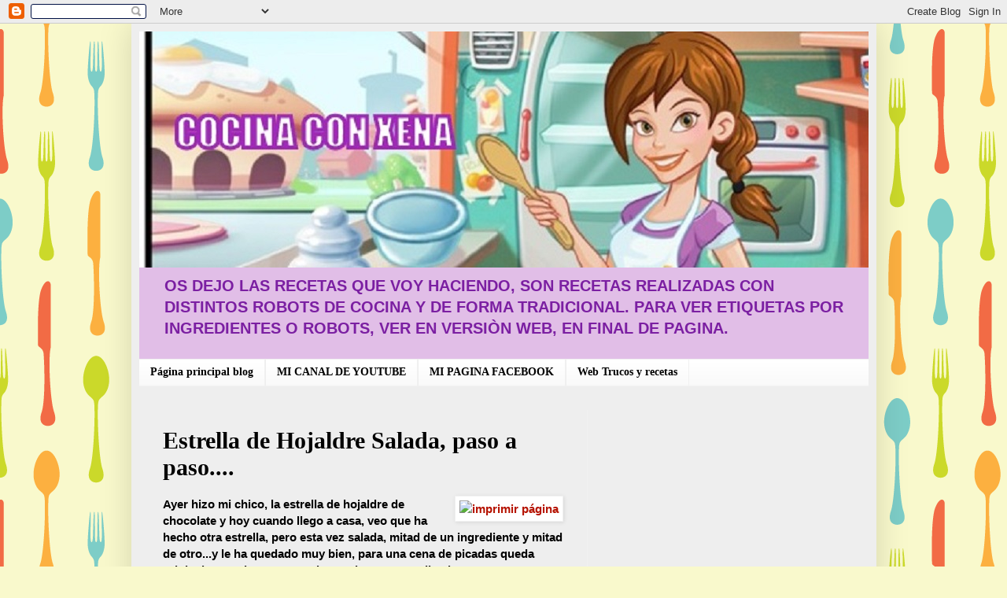

--- FILE ---
content_type: text/html; charset=UTF-8
request_url: https://www.cocinaconxena.com/2014/11/estrella-de-hojaldre-salada-paso-paso.html
body_size: 24136
content:
<!DOCTYPE html>
<html class='v2' dir='ltr' xmlns='http://www.w3.org/1999/xhtml' xmlns:b='http://www.google.com/2005/gml/b' xmlns:data='http://www.google.com/2005/gml/data' xmlns:expr='http://www.google.com/2005/gml/expr'>
<script type='text/javascript'>
//<![CDATA[
  function killLightbox() {
    var images = document.getElementsByTagName('img');
    for (var i = 0 ; i < images.length ; ++i) {
      images[i].onmouseover=function() { 
        var html = this.parentNode.innerHTML;  
        this.parentNode.innerHTML = html;
        this.onmouseover = null;
      }
    }
  }
  if (window.addEventListener) {
    window.addEventListener('load',killLightbox,undefined);
  } else {
    window.attachEvent('onload',killLightbox);
  }
//]]>
</script>
<head>
<link href='https://www.blogger.com/static/v1/widgets/335934321-css_bundle_v2.css' rel='stylesheet' type='text/css'/>
<script async='async' crossorigin='anonymous' src='https://pagead2.googlesyndication.com/pagead/js/adsbygoogle.js?client=ca-pub-9719815141592090'></script>
<meta content='IE=EmulateIE7' http-equiv='X-UA-Compatible'/>
<meta content='width=1100' name='viewport'/>
<meta content='text/html; charset=UTF-8' http-equiv='Content-Type'/>
<meta content='blogger' name='generator'/>
<link href='https://www.cocinaconxena.com/favicon.ico' rel='icon' type='image/x-icon'/>
<link href='https://www.cocinaconxena.com/2014/11/estrella-de-hojaldre-salada-paso-paso.html' rel='canonical'/>
<link rel="alternate" type="application/atom+xml" title="COCINA CON XENA - Atom" href="https://www.cocinaconxena.com/feeds/posts/default" />
<link rel="alternate" type="application/rss+xml" title="COCINA CON XENA - RSS" href="https://www.cocinaconxena.com/feeds/posts/default?alt=rss" />
<link rel="service.post" type="application/atom+xml" title="COCINA CON XENA - Atom" href="https://www.blogger.com/feeds/2026248241485812413/posts/default" />

<link rel="alternate" type="application/atom+xml" title="COCINA CON XENA - Atom" href="https://www.cocinaconxena.com/feeds/4676541294355986660/comments/default" />
<!--Can't find substitution for tag [blog.ieCssRetrofitLinks]-->
<link href='https://blogger.googleusercontent.com/img/b/R29vZ2xl/AVvXsEjIzV42aa0qu44pjwXps1n3I6aYiDafhzixNxNYyny6gIrn8OrRlYe912ZyzjXrN_IptoBNn53vAbgFzPrDcV0SHKaM5FnxpguTx-P9tahRUyl9KPROy8Apd07ExZY78JvhFHpKxVVn33Q/s1600/B1.jpg' rel='image_src'/>
<meta content='https://www.cocinaconxena.com/2014/11/estrella-de-hojaldre-salada-paso-paso.html' property='og:url'/>
<meta content='Estrella de Hojaldre Salada, paso a paso....' property='og:title'/>
<meta content='RECETAS DE COCINA, del día a día, sencillas, con Thermomix, Ollas GM, Freidoras sin aceite y Tradicionales' property='og:description'/>
<meta content='https://blogger.googleusercontent.com/img/b/R29vZ2xl/AVvXsEjIzV42aa0qu44pjwXps1n3I6aYiDafhzixNxNYyny6gIrn8OrRlYe912ZyzjXrN_IptoBNn53vAbgFzPrDcV0SHKaM5FnxpguTx-P9tahRUyl9KPROy8Apd07ExZY78JvhFHpKxVVn33Q/w1200-h630-p-k-no-nu/B1.jpg' property='og:image'/>
<title>COCINA CON XENA: Estrella de Hojaldre Salada, paso a paso....</title>
<meta content='' name='description'/>
<style id='page-skin-1' type='text/css'><!--
/*
-----------------------------------------------
Blogger Template Style
Name:     Simple
Designer: Blogger
URL:      www.blogger.com
----------------------------------------------- */
/* Variable definitions
====================
<Variable name="keycolor" description="Main Color" type="color" default="#66bbdd"/>
<Group description="Page Text" selector="body">
<Variable name="body.font" description="Font" type="font"
default="normal normal 12px Arial, Tahoma, Helvetica, FreeSans, sans-serif"/>
<Variable name="body.text.color" description="Text Color" type="color" default="#222222"/>
</Group>
<Group description="Backgrounds" selector=".body-fauxcolumns-outer">
<Variable name="body.background.color" description="Outer Background" type="color" default="#66bbdd"/>
<Variable name="content.background.color" description="Main Background" type="color" default="#ffffff"/>
<Variable name="header.background.color" description="Header Background" type="color" default="transparent"/>
</Group>
<Group description="Links" selector=".main-outer">
<Variable name="link.color" description="Link Color" type="color" default="#2288bb"/>
<Variable name="link.visited.color" description="Visited Color" type="color" default="#888888"/>
<Variable name="link.hover.color" description="Hover Color" type="color" default="#33aaff"/>
</Group>
<Group description="Blog Title" selector=".header h1">
<Variable name="header.font" description="Font" type="font"
default="normal normal 60px Arial, Tahoma, Helvetica, FreeSans, sans-serif"/>
<Variable name="header.text.color" description="Title Color" type="color" default="#3399bb" />
</Group>
<Group description="Blog Description" selector=".header .description">
<Variable name="description.text.color" description="Description Color" type="color"
default="#777777" />
</Group>
<Group description="Tabs Text" selector=".tabs-inner .widget li a">
<Variable name="tabs.font" description="Font" type="font"
default="normal normal 14px Arial, Tahoma, Helvetica, FreeSans, sans-serif"/>
<Variable name="tabs.text.color" description="Text Color" type="color" default="#999999"/>
<Variable name="tabs.selected.text.color" description="Selected Color" type="color" default="#000000"/>
</Group>
<Group description="Tabs Background" selector=".tabs-outer .PageList">
<Variable name="tabs.background.color" description="Background Color" type="color" default="#f5f5f5"/>
<Variable name="tabs.selected.background.color" description="Selected Color" type="color" default="#eeeeee"/>
</Group>
<Group description="Post Title" selector="h3.post-title, .comments h4">
<Variable name="post.title.font" description="Font" type="font"
default="normal normal 22px Arial, Tahoma, Helvetica, FreeSans, sans-serif"/>
</Group>
<Group description="Date Header" selector=".date-header">
<Variable name="date.header.color" description="Text Color" type="color"
default="#000000"/>
<Variable name="date.header.background.color" description="Background Color" type="color"
default="transparent"/>
<Variable name="date.header.font" description="Text Font" type="font"
default="normal bold 11px Arial, Tahoma, Helvetica, FreeSans, sans-serif"/>
<Variable name="date.header.padding" description="Date Header Padding" type="string" default="inherit"/>
<Variable name="date.header.letterspacing" description="Date Header Letter Spacing" type="string" default="inherit"/>
<Variable name="date.header.margin" description="Date Header Margin" type="string" default="inherit"/>
</Group>
<Group description="Post Footer" selector=".post-footer">
<Variable name="post.footer.text.color" description="Text Color" type="color" default="#666666"/>
<Variable name="post.footer.background.color" description="Background Color" type="color"
default="#f9f9f9"/>
<Variable name="post.footer.border.color" description="Shadow Color" type="color" default="#eeeeee"/>
</Group>
<Group description="Gadgets" selector="h2">
<Variable name="widget.title.font" description="Title Font" type="font"
default="normal bold 11px Arial, Tahoma, Helvetica, FreeSans, sans-serif"/>
<Variable name="widget.title.text.color" description="Title Color" type="color" default="#000000"/>
<Variable name="widget.alternate.text.color" description="Alternate Color" type="color" default="#999999"/>
</Group>
<Group description="Images" selector=".main-inner">
<Variable name="image.background.color" description="Background Color" type="color" default="#ffffff"/>
<Variable name="image.border.color" description="Border Color" type="color" default="#eeeeee"/>
<Variable name="image.text.color" description="Caption Text Color" type="color" default="#000000"/>
</Group>
<Group description="Accents" selector=".content-inner">
<Variable name="body.rule.color" description="Separator Line Color" type="color" default="#eeeeee"/>
<Variable name="tabs.border.color" description="Tabs Border Color" type="color" default="#f1f1f1"/>
</Group>
<Variable name="body.background" description="Body Background" type="background"
color="#F4C7C3" default="$(color) none repeat scroll top left"/>
<Variable name="body.background.override" description="Body Background Override" type="string" default=""/>
<Variable name="body.background.gradient.cap" description="Body Gradient Cap" type="url"
default="url(https://resources.blogblog.com/blogblog/data/1kt/simple/gradients_light.png)"/>
<Variable name="body.background.gradient.tile" description="Body Gradient Tile" type="url"
default="url(https://resources.blogblog.com/blogblog/data/1kt/simple/body_gradient_tile_light.png)"/>
<Variable name="content.background.color.selector" description="Content Background Color Selector" type="string" default=".content-inner"/>
<Variable name="content.padding" description="Content Padding" type="length" default="10px" min="0" max="100px"/>
<Variable name="content.padding.horizontal" description="Content Horizontal Padding" type="length" default="10px" min="0" max="100px"/>
<Variable name="content.shadow.spread" description="Content Shadow Spread" type="length" default="40px" min="0" max="100px"/>
<Variable name="content.shadow.spread.webkit" description="Content Shadow Spread (WebKit)" type="length" default="5px" min="0" max="100px"/>
<Variable name="content.shadow.spread.ie" description="Content Shadow Spread (IE)" type="length" default="10px" min="0" max="100px"/>
<Variable name="main.border.width" description="Main Border Width" type="length" default="0" min="0" max="10px"/>
<Variable name="header.background.gradient" description="Header Gradient" type="url" default="none"/>
<Variable name="header.shadow.offset.left" description="Header Shadow Offset Left" type="length" default="-1px" min="-50px" max="50px"/>
<Variable name="header.shadow.offset.top" description="Header Shadow Offset Top" type="length" default="-1px" min="-50px" max="50px"/>
<Variable name="header.shadow.spread" description="Header Shadow Spread" type="length" default="1px" min="0" max="100px"/>
<Variable name="header.padding" description="Header Padding" type="length" default="30px" min="0" max="100px"/>
<Variable name="header.border.size" description="Header Border Size" type="length" default="1px" min="0" max="10px"/>
<Variable name="header.bottom.border.size" description="Header Bottom Border Size" type="length" default="1px" min="0" max="10px"/>
<Variable name="header.border.horizontalsize" description="Header Horizontal Border Size" type="length" default="0" min="0" max="10px"/>
<Variable name="description.text.size" description="Description Text Size" type="string" default="140%"/>
<Variable name="tabs.margin.top" description="Tabs Margin Top" type="length" default="0" min="0" max="100px"/>
<Variable name="tabs.margin.side" description="Tabs Side Margin" type="length" default="30px" min="0" max="100px"/>
<Variable name="tabs.background.gradient" description="Tabs Background Gradient" type="url"
default="url(https://resources.blogblog.com/blogblog/data/1kt/simple/gradients_light.png)"/>
<Variable name="tabs.border.width" description="Tabs Border Width" type="length" default="1px" min="0" max="10px"/>
<Variable name="tabs.bevel.border.width" description="Tabs Bevel Border Width" type="length" default="1px" min="0" max="10px"/>
<Variable name="post.margin.bottom" description="Post Bottom Margin" type="length" default="25px" min="0" max="100px"/>
<Variable name="image.border.small.size" description="Image Border Small Size" type="length" default="2px" min="0" max="10px"/>
<Variable name="image.border.large.size" description="Image Border Large Size" type="length" default="5px" min="0" max="10px"/>
<Variable name="page.width.selector" description="Page Width Selector" type="string" default=".region-inner"/>
<Variable name="page.width" description="Page Width" type="string" default="auto"/>
<Variable name="main.section.margin" description="Main Section Margin" type="length" default="15px" min="0" max="100px"/>
<Variable name="main.padding" description="Main Padding" type="length" default="15px" min="0" max="100px"/>
<Variable name="main.padding.top" description="Main Padding Top" type="length" default="30px" min="0" max="100px"/>
<Variable name="main.padding.bottom" description="Main Padding Bottom" type="length" default="30px" min="0" max="100px"/>
<Variable name="paging.background"
color="#EEEEEE"
description="Background of blog paging area" type="background"
default="transparent none no-repeat scroll top center"/>
<Variable name="footer.bevel" description="Bevel border length of footer" type="length" default="0" min="0" max="10px"/>
<Variable name="mobile.background.overlay" description="Mobile Background Overlay" type="string"
default="transparent none repeat scroll top left"/>
<Variable name="mobile.background.size" description="Mobile Background Size" type="string" default="auto"/>
<Variable name="mobile.button.color" description="Mobile Button Color" type="color" default="#ffffff" />
<Variable name="startSide" description="Side where text starts in blog language" type="automatic" default="left"/>
<Variable name="endSide" description="Side where text ends in blog language" type="automatic" default="right"/>
*/
/* Content
----------------------------------------------- */
body {
font: normal bold 14px Arial, Tahoma, Helvetica, FreeSans, sans-serif;
color: #000000;
background: #f9f9cc url(https://themes.googleusercontent.com/image?id=1aTbV3GXsZ2p_fDD1tgNM8VAiiKcyTegSRO1Kz7SxVgo_eQ2wCfy8WjNRsLlZfuLH37MK) repeat scroll top center /* Credit: linearcurves (http://www.istockphoto.com/portfolio/linearcurves?platform=blogger) */;
padding: 0 40px 40px 40px;
}
html body .region-inner {
min-width: 0;
max-width: 100%;
width: auto;
}
h2 {
font-size: 22px;
}
a:link {
text-decoration:none;
color: #B51200;
}
a:visited {
text-decoration:none;
color: #000000;
}
a:hover {
text-decoration:underline;
color: #e6ff42;
}
.body-fauxcolumn-outer .fauxcolumn-inner {
background: transparent none repeat scroll top left;
_background-image: none;
}
.body-fauxcolumn-outer .cap-top {
position: absolute;
z-index: 1;
height: 400px;
width: 100%;
}
.body-fauxcolumn-outer .cap-top .cap-left {
width: 100%;
background: transparent none repeat-x scroll top left;
_background-image: none;
}
.content-outer {
-moz-box-shadow: 0 0 40px rgba(0, 0, 0, .15);
-webkit-box-shadow: 0 0 5px rgba(0, 0, 0, .15);
-goog-ms-box-shadow: 0 0 10px #333333;
box-shadow: 0 0 40px rgba(0, 0, 0, .15);
margin-bottom: 1px;
}
.content-inner {
padding: 10px 10px;
}
.content-inner {
background-color: #EEEEEE;
}
/* Header
----------------------------------------------- */
.header-outer {
background: #E1BEE7 none repeat-x scroll 0 -400px;
_background-image: none;
}
.Header h1 {
font: normal bold 70px Georgia, Utopia, 'Palatino Linotype', Palatino, serif;
color: #B51200;
text-shadow: -1px -1px 1px rgba(0, 0, 0, .2);
}
.Header h1 a {
color: #B51200;
}
.Header .description {
font-size: 140%;
color: #7B1FA2;
}
.header-inner .Header .titlewrapper {
padding: 22px 30px;
}
.header-inner .Header .descriptionwrapper {
padding: 0 30px;
}
/* Tabs
----------------------------------------------- */
.tabs-inner .section:first-child {
border-top: 1px solid #f1f1f1;
}
.tabs-inner .section:first-child ul {
margin-top: -1px;
border-top: 1px solid #f1f1f1;
border-left: 0 solid #f1f1f1;
border-right: 0 solid #f1f1f1;
}
.tabs-inner .widget ul {
background: #f8f8f8 url(//www.blogblog.com/1kt/simple/gradients_light.png) repeat-x scroll 0 -800px;
_background-image: none;
border-bottom: 1px solid #f1f1f1;
margin-top: 0;
margin-left: -30px;
margin-right: -30px;
}
.tabs-inner .widget li a {
display: inline-block;
padding: .6em 1em;
font: normal bold 14px Georgia, Utopia, 'Palatino Linotype', Palatino, serif;
color: #000000;
border-left: 1px solid #EEEEEE;
border-right: 1px solid #f1f1f1;
}
.tabs-inner .widget li:first-child a {
border-left: none;
}
.tabs-inner .widget li.selected a, .tabs-inner .widget li a:hover {
color: #000000;
background-color: #f1f1f1;
text-decoration: none;
}
/* Columns
----------------------------------------------- */
.main-outer {
border-top: 0 solid #f1f1f1;
}
.fauxcolumn-left-outer .fauxcolumn-inner {
border-right: 1px solid #f1f1f1;
}
.fauxcolumn-right-outer .fauxcolumn-inner {
border-left: 1px solid #f1f1f1;
}
/* Headings
----------------------------------------------- */
div.widget > h2,
div.widget h2.title {
margin: 0 0 1em 0;
font: normal bold 12px Arial, Tahoma, Helvetica, FreeSans, sans-serif;
color: #000000;
}
/* Widgets
----------------------------------------------- */
.widget .zippy {
color: #a0a0a0;
text-shadow: 2px 2px 1px rgba(0, 0, 0, .1);
}
.widget .popular-posts ul {
list-style: none;
}
/* Posts
----------------------------------------------- */
h2.date-header {
font: normal bold 11px Arial, Tahoma, Helvetica, FreeSans, sans-serif;
}
.date-header span {
background-color: rgba(81,81,81,0);
color: #000000;
padding: inherit;
letter-spacing: inherit;
margin: inherit;
}
.main-inner {
padding-top: 30px;
padding-bottom: 30px;
}
.main-inner .column-center-inner {
padding: 0 15px;
}
.main-inner .column-center-inner .section {
margin: 0 15px;
}
.post {
margin: 0 0 25px 0;
}
h3.post-title, .comments h4 {
font: normal bold 30px Georgia, Utopia, 'Palatino Linotype', Palatino, serif;
margin: .75em 0 0;
}
.post-body {
font-size: 110%;
line-height: 1.4;
position: relative;
}
.post-body img, .post-body .tr-caption-container, .Profile img, .Image img,
.BlogList .item-thumbnail img {
padding: 2px;
background: #ffffff;
border: 1px solid #f1f1f1;
-moz-box-shadow: 1px 1px 5px rgba(0, 0, 0, .1);
-webkit-box-shadow: 1px 1px 5px rgba(0, 0, 0, .1);
box-shadow: 1px 1px 5px rgba(0, 0, 0, .1);
}
.post-body img, .post-body .tr-caption-container {
padding: 5px;
}
.post-body .tr-caption-container {
color: #000000;
}
.post-body .tr-caption-container img {
padding: 0;
background: transparent;
border: none;
-moz-box-shadow: 0 0 0 rgba(0, 0, 0, .1);
-webkit-box-shadow: 0 0 0 rgba(0, 0, 0, .1);
box-shadow: 0 0 0 rgba(0, 0, 0, .1);
}
.post-header {
margin: 0 0 1.5em;
line-height: 1.6;
font-size: 90%;
}
.post-footer {
margin: 20px -2px 0;
padding: 5px 10px;
color: #757575;
background-color: #fcfcfc;
border-bottom: 1px solid #f1f1f1;
line-height: 1.6;
font-size: 90%;
}
#comments .comment-author {
padding-top: 1.5em;
border-top: 1px solid #f1f1f1;
background-position: 0 1.5em;
}
#comments .comment-author:first-child {
padding-top: 0;
border-top: none;
}
.avatar-image-container {
margin: .2em 0 0;
}
#comments .avatar-image-container img {
border: 1px solid #f1f1f1;
}
/* Comments
----------------------------------------------- */
.comments .comments-content .icon.blog-author {
background-repeat: no-repeat;
background-image: url([data-uri]);
}
.comments .comments-content .loadmore a {
border-top: 1px solid #a0a0a0;
border-bottom: 1px solid #a0a0a0;
}
.comments .comment-thread.inline-thread {
background-color: #fcfcfc;
}
.comments .continue {
border-top: 2px solid #a0a0a0;
}
/* Accents
---------------------------------------------- */
.section-columns td.columns-cell {
border-left: 1px solid #f1f1f1;
}
.blog-pager {
background: transparent none no-repeat scroll top center;
}
.blog-pager-older-link, .home-link,
.blog-pager-newer-link {
background-color: #EEEEEE;
padding: 5px;
}
.footer-outer {
border-top: 0 dashed #bbbbbb;
}
/* Mobile
----------------------------------------------- */
body.mobile  {
background-size: auto;
}
.mobile .body-fauxcolumn-outer {
background: transparent none repeat scroll top left;
}
.mobile .body-fauxcolumn-outer .cap-top {
background-size: 100% auto;
}
.mobile .content-outer {
-webkit-box-shadow: 0 0 3px rgba(0, 0, 0, .15);
box-shadow: 0 0 3px rgba(0, 0, 0, .15);
}
.mobile .tabs-inner .widget ul {
margin-left: 0;
margin-right: 0;
}
.mobile .post {
margin: 0;
}
.mobile .main-inner .column-center-inner .section {
margin: 0;
}
.mobile .date-header span {
padding: 0.1em 10px;
margin: 0 -10px;
}
.mobile h3.post-title {
margin: 0;
}
.mobile .blog-pager {
background: transparent none no-repeat scroll top center;
}
.mobile .footer-outer {
border-top: none;
}
.mobile .main-inner, .mobile .footer-inner {
background-color: #EEEEEE;
}
.mobile-index-contents {
color: #000000;
}
.mobile-link-button {
background-color: #B51200;
}
.mobile-link-button a:link, .mobile-link-button a:visited {
color: #ffffff;
}
.mobile .tabs-inner .section:first-child {
border-top: none;
}
.mobile .tabs-inner .PageList .widget-content {
background-color: #f1f1f1;
color: #000000;
border-top: 1px solid #f1f1f1;
border-bottom: 1px solid #f1f1f1;
}
.mobile .tabs-inner .PageList .widget-content .pagelist-arrow {
border-left: 1px solid #f1f1f1;
}

--></style>
<style id='template-skin-1' type='text/css'><!--
body {
min-width: 947px;
}
.content-outer, .content-fauxcolumn-outer, .region-inner {
min-width: 947px;
max-width: 947px;
_width: 947px;
}
.main-inner .columns {
padding-left: 0px;
padding-right: 358px;
}
.main-inner .fauxcolumn-center-outer {
left: 0px;
right: 358px;
/* IE6 does not respect left and right together */
_width: expression(this.parentNode.offsetWidth -
parseInt("0px") -
parseInt("358px") + 'px');
}
.main-inner .fauxcolumn-left-outer {
width: 0px;
}
.main-inner .fauxcolumn-right-outer {
width: 358px;
}
.main-inner .column-left-outer {
width: 0px;
right: 100%;
margin-left: -0px;
}
.main-inner .column-right-outer {
width: 358px;
margin-right: -358px;
}
#layout {
min-width: 0;
}
#layout .content-outer {
min-width: 0;
width: 800px;
}
#layout .region-inner {
min-width: 0;
width: auto;
}
--></style>
<link href='https://www.blogger.com/dyn-css/authorization.css?targetBlogID=2026248241485812413&amp;zx=7d510b0b-5442-4add-ab71-cae46ad2a831' media='none' onload='if(media!=&#39;all&#39;)media=&#39;all&#39;' rel='stylesheet'/><noscript><link href='https://www.blogger.com/dyn-css/authorization.css?targetBlogID=2026248241485812413&amp;zx=7d510b0b-5442-4add-ab71-cae46ad2a831' rel='stylesheet'/></noscript>
<meta name='google-adsense-platform-account' content='ca-host-pub-1556223355139109'/>
<meta name='google-adsense-platform-domain' content='blogspot.com'/>

<!-- data-ad-client=ca-pub-9719815141592090 -->

</head>
<body class='loading'>
<div class='navbar section' id='navbar'><div class='widget Navbar' data-version='1' id='Navbar1'><script type="text/javascript">
    function setAttributeOnload(object, attribute, val) {
      if(window.addEventListener) {
        window.addEventListener('load',
          function(){ object[attribute] = val; }, false);
      } else {
        window.attachEvent('onload', function(){ object[attribute] = val; });
      }
    }
  </script>
<div id="navbar-iframe-container"></div>
<script type="text/javascript" src="https://apis.google.com/js/platform.js"></script>
<script type="text/javascript">
      gapi.load("gapi.iframes:gapi.iframes.style.bubble", function() {
        if (gapi.iframes && gapi.iframes.getContext) {
          gapi.iframes.getContext().openChild({
              url: 'https://www.blogger.com/navbar/2026248241485812413?po\x3d4676541294355986660\x26origin\x3dhttps://www.cocinaconxena.com',
              where: document.getElementById("navbar-iframe-container"),
              id: "navbar-iframe"
          });
        }
      });
    </script><script type="text/javascript">
(function() {
var script = document.createElement('script');
script.type = 'text/javascript';
script.src = '//pagead2.googlesyndication.com/pagead/js/google_top_exp.js';
var head = document.getElementsByTagName('head')[0];
if (head) {
head.appendChild(script);
}})();
</script>
</div></div>
<div class='body-fauxcolumns'>
<div class='fauxcolumn-outer body-fauxcolumn-outer'>
<div class='cap-top'>
<div class='cap-left'></div>
<div class='cap-right'></div>
</div>
<div class='fauxborder-left'>
<div class='fauxborder-right'></div>
<div class='fauxcolumn-inner'>
</div>
</div>
<div class='cap-bottom'>
<div class='cap-left'></div>
<div class='cap-right'></div>
</div>
</div>
</div>
<div class='content'>
<div class='content-fauxcolumns'>
<div class='fauxcolumn-outer content-fauxcolumn-outer'>
<div class='cap-top'>
<div class='cap-left'></div>
<div class='cap-right'></div>
</div>
<div class='fauxborder-left'>
<div class='fauxborder-right'></div>
<div class='fauxcolumn-inner'>
</div>
</div>
<div class='cap-bottom'>
<div class='cap-left'></div>
<div class='cap-right'></div>
</div>
</div>
</div>
<div class='content-outer'>
<div class='content-cap-top cap-top'>
<div class='cap-left'></div>
<div class='cap-right'></div>
</div>
<div class='fauxborder-left content-fauxborder-left'>
<div class='fauxborder-right content-fauxborder-right'></div>
<div class='content-inner'>
<header>
<div class='header-outer'>
<div class='header-cap-top cap-top'>
<div class='cap-left'></div>
<div class='cap-right'></div>
</div>
<div class='fauxborder-left header-fauxborder-left'>
<div class='fauxborder-right header-fauxborder-right'></div>
<div class='region-inner header-inner'>
<div class='header section' id='header'><div class='widget Header' data-version='1' id='Header1'>
<div id='header-inner'>
<a href='https://www.cocinaconxena.com/' style='display: block'>
<img alt='COCINA CON XENA' height='300px; ' id='Header1_headerimg' src='https://blogger.googleusercontent.com/img/b/R29vZ2xl/AVvXsEjp0hOBSb_h1-RBrTe87uhJdD2NUoZH82zKA3LbhKxEbWTWpOaXptNZpUe_lqCmbqID9ppO4nQWRAWbrTzykWSZDF27DWqgmT43eUZks3Z8oOY29x3lM3d93ehl4OwhfuYkPCS42tIHXoM/s1000-r/cabecera+blog.jpg' style='display: block' width='1000px; '/>
</a>
<div class='descriptionwrapper'>
<p class='description'><span>OS DEJO LAS RECETAS QUE VOY HACIENDO, SON RECETAS REALIZADAS CON DISTINTOS ROBOTS DE COCINA Y DE FORMA TRADICIONAL.
PARA VER ETIQUETAS POR INGREDIENTES O ROBOTS, VER EN VERSIÒN WEB, EN FINAL DE PAGINA.</span></p>
</div>
</div>
</div></div>
</div>
</div>
<div class='header-cap-bottom cap-bottom'>
<div class='cap-left'></div>
<div class='cap-right'></div>
</div>
</div>
</header>
<div class='tabs-outer'>
<div class='tabs-cap-top cap-top'>
<div class='cap-left'></div>
<div class='cap-right'></div>
</div>
<div class='fauxborder-left tabs-fauxborder-left'>
<div class='fauxborder-right tabs-fauxborder-right'></div>
<div class='region-inner tabs-inner'>
<div class='tabs section' id='crosscol'><div class='widget PageList' data-version='1' id='PageList1'>
<h2>Enlaces</h2>
<div class='widget-content'>
<ul>
<li>
<a href='https://cocinaconxena.blogspot.com/'>Página principal blog</a>
</li>
<li>
<a href='https://youtube.com/channel/UCnIisDVPJmaowUk5n1vrkog'>MI CANAL DE YOUTUBE </a>
</li>
<li>
<a href='https://www.facebook.com/profile.php?id=100057052526701'>MI PAGINA FACEBOOK </a>
</li>
<li>
<a href='https://recetasparathermomix.com/'>Web Trucos y recetas</a>
</li>
</ul>
<div class='clear'></div>
</div>
</div></div>
<div class='tabs no-items section' id='crosscol-overflow'></div>
</div>
</div>
<div class='tabs-cap-bottom cap-bottom'>
<div class='cap-left'></div>
<div class='cap-right'></div>
</div>
</div>
<div class='main-outer'>
<div class='main-cap-top cap-top'>
<div class='cap-left'></div>
<div class='cap-right'></div>
</div>
<div class='fauxborder-left main-fauxborder-left'>
<div class='fauxborder-right main-fauxborder-right'></div>
<div class='region-inner main-inner'>
<div class='columns fauxcolumns'>
<div class='fauxcolumn-outer fauxcolumn-center-outer'>
<div class='cap-top'>
<div class='cap-left'></div>
<div class='cap-right'></div>
</div>
<div class='fauxborder-left'>
<div class='fauxborder-right'></div>
<div class='fauxcolumn-inner'>
</div>
</div>
<div class='cap-bottom'>
<div class='cap-left'></div>
<div class='cap-right'></div>
</div>
</div>
<div class='fauxcolumn-outer fauxcolumn-left-outer'>
<div class='cap-top'>
<div class='cap-left'></div>
<div class='cap-right'></div>
</div>
<div class='fauxborder-left'>
<div class='fauxborder-right'></div>
<div class='fauxcolumn-inner'>
</div>
</div>
<div class='cap-bottom'>
<div class='cap-left'></div>
<div class='cap-right'></div>
</div>
</div>
<div class='fauxcolumn-outer fauxcolumn-right-outer'>
<div class='cap-top'>
<div class='cap-left'></div>
<div class='cap-right'></div>
</div>
<div class='fauxborder-left'>
<div class='fauxborder-right'></div>
<div class='fauxcolumn-inner'>
</div>
</div>
<div class='cap-bottom'>
<div class='cap-left'></div>
<div class='cap-right'></div>
</div>
</div>
<!-- corrects IE6 width calculation -->
<div class='columns-inner'>
<div class='column-center-outer'>
<div class='column-center-inner'>
<div class='main section' id='main'><div class='widget Blog' data-version='1' id='Blog1'>
<div class='blog-posts hfeed'>

          <div class="date-outer">
        

          <div class="date-posts">
        
<div class='post-outer'>
<div class='post hentry'>
<a name='4676541294355986660'></a>
<h3 class='post-title entry-title'>
Estrella de Hojaldre Salada, paso a paso....
</h3>
<div class='post-header'>
<div class='post-header-line-1'></div>
</div>
<div class='post-body entry-content' id='post-body-4676541294355986660'>
<div style='float:right;'><a href='javascript:print()'><img alt='imprimir página' src='https://sites.google.com/site/pczeros/Home/imprimir.jpg'/></a></div>
Ayer hizo mi chico, la estrella de hojaldre de chocolate y hoy cuando llego a casa, veo que ha hecho otra estrella, pero esta vez salada, mitad de un ingrediente y mitad de otro...y le ha quedado muy bien, para una cena de picadas queda original y muy buena...y encima se hace en un plis plas....<br />
Aquí os pongo enlace de la Estrella de Nutella&nbsp;<a href="http://cocinaconxena.blogspot.com.es/2014/11/estrella-de-hojaldre-paso-paso.html">http://cocinaconxena.blogspot.com.es/2014/11/estrella-de-hojaldre-paso-paso.html</a><br />
<br />
Ingredientes:<br />
<br />
2 laminas de hojaldre fresco redondo<br />
Jamón york<br />
Queso de tipo tranchetes<br />
Sobrasada<br />
1 Huevo para pincelar<br />
<br />
<span style="background-color: #eeeeee;"><b><span style="font-size: large;"><span>Ponemos una base de hojaldre y ponemos la mitad untada de sobrasada y la otra mitad, ponemos queso y encima jamón york, tapamos con la otra base de hojaldre y pasamos un rodillo, ligeramente, sin apretar, pincelamos con huevo.</span><br />
<span>Con un vaso marcamos el centro, cortamos porciones con cuchillo y rulamos una en una dirección y la de al lado en otro dirección, así hasta terminar.</span><br />
<span>Metemos al horno previamente precalentado a 170º y ponemos 20 minutos, con calor arriba y bajo, si el horno es de aire, ponemos arriba, abajo y aire,</span><br />
<span>Sacamos dejamos enfriar y lista para comer...</span><br />
<br />
</span></b></span><div class="separator" style="clear: both; text-align: center;">
<a href="https://blogger.googleusercontent.com/img/b/R29vZ2xl/AVvXsEjIzV42aa0qu44pjwXps1n3I6aYiDafhzixNxNYyny6gIrn8OrRlYe912ZyzjXrN_IptoBNn53vAbgFzPrDcV0SHKaM5FnxpguTx-P9tahRUyl9KPROy8Apd07ExZY78JvhFHpKxVVn33Q/s1600/B1.jpg" style="background-color: #eeeeee; margin-left: 1em; margin-right: 1em;"><b><span style="font-size: large;"><img border="0" height="300" src="https://blogger.googleusercontent.com/img/b/R29vZ2xl/AVvXsEjIzV42aa0qu44pjwXps1n3I6aYiDafhzixNxNYyny6gIrn8OrRlYe912ZyzjXrN_IptoBNn53vAbgFzPrDcV0SHKaM5FnxpguTx-P9tahRUyl9KPROy8Apd07ExZY78JvhFHpKxVVn33Q/s1600/B1.jpg" width="400" /></span></b></a></div>
<div class="separator" style="clear: both; text-align: center;">
<span style="background-color: #eeeeee;"><b><span style="font-size: large;"><br /></span></b></span></div>
<div class="separator" style="clear: both; text-align: center;"><span style="background-color: #eeeeee;"><b><span style="font-size: large;">
PASO A PASO</span></b></span></div>
<div class="separator" style="clear: both; text-align: center;">
<a href="https://blogger.googleusercontent.com/img/b/R29vZ2xl/AVvXsEioePKkuLS6ScmuudEbPd-P_ugmltygCgIaMYYGOfPkq57m2dxZh5UjPr7xMwUeLV7wLsjD6oMWt8HvixVqpWZ-46aaEyDhZkJZJcNHVyuizQFY_5vRUtIfffuYTLMrf6eIie78kZry5kU/s1600/SA1.jpg" style="background-color: #eeeeee; margin-left: 1em; margin-right: 1em;"><b><span style="font-size: large;"><img border="0" height="240" src="https://blogger.googleusercontent.com/img/b/R29vZ2xl/AVvXsEioePKkuLS6ScmuudEbPd-P_ugmltygCgIaMYYGOfPkq57m2dxZh5UjPr7xMwUeLV7wLsjD6oMWt8HvixVqpWZ-46aaEyDhZkJZJcNHVyuizQFY_5vRUtIfffuYTLMrf6eIie78kZry5kU/s1600/SA1.jpg" width="320" /></span></b></a></div>
<div class="separator" style="clear: both; text-align: center;">
<span style="background-color: #eeeeee;"><b><span style="font-size: large;"><br /></span></b></span></div>
<div class="separator" style="clear: both; text-align: center;">
<a href="https://blogger.googleusercontent.com/img/b/R29vZ2xl/AVvXsEjhU1HCqGgYHIJJyPEGz5SDXvwoTqoO9DBUFCUr_9U-BZlBd4U62ud-zQIjM0oEB61sRif86goO3npeMveL5aaXWC87MW6Apb0vlNzmpHRLt577GfIj-a4eKedpdl8IYLOIlsS91hLtY20/s1600/ESTR2.jpg" style="background-color: #eeeeee; margin-left: 1em; margin-right: 1em;"><b><span style="font-size: large;"><img border="0" height="240" src="https://blogger.googleusercontent.com/img/b/R29vZ2xl/AVvXsEjhU1HCqGgYHIJJyPEGz5SDXvwoTqoO9DBUFCUr_9U-BZlBd4U62ud-zQIjM0oEB61sRif86goO3npeMveL5aaXWC87MW6Apb0vlNzmpHRLt577GfIj-a4eKedpdl8IYLOIlsS91hLtY20/s1600/ESTR2.jpg" width="320" /></span></b></a></div>
<div class="separator" style="clear: both; text-align: center;">
<span style="background-color: #eeeeee;"><b><span style="font-size: large;"><br /></span></b></span></div>
<div class="separator" style="clear: both; text-align: center;">
<a href="https://blogger.googleusercontent.com/img/b/R29vZ2xl/AVvXsEgy3O6RkwVVMrACDZuD75Rt0O40U8VHXFoEMro8JC0FUBVsy8Vss7nxNxYI0enfhqhGYRuthOy5VFtXTL7GLGfxVXzP5P36vj2UKxDznLhy2LxHXq7wgg1-d45EbmvHV8hOPAES9BgM714/s1600/ESTRE3.jpg" style="background-color: #eeeeee; margin-left: 1em; margin-right: 1em;"><b><span style="font-size: large;"><img border="0" height="240" src="https://blogger.googleusercontent.com/img/b/R29vZ2xl/AVvXsEgy3O6RkwVVMrACDZuD75Rt0O40U8VHXFoEMro8JC0FUBVsy8Vss7nxNxYI0enfhqhGYRuthOy5VFtXTL7GLGfxVXzP5P36vj2UKxDznLhy2LxHXq7wgg1-d45EbmvHV8hOPAES9BgM714/s1600/ESTRE3.jpg" width="320" /></span></b></a></div>
<div class="separator" style="clear: both; text-align: center;">
<br /></div>
<br />
<div class="separator" style="clear: both; text-align: center;">
<a href="https://blogger.googleusercontent.com/img/b/R29vZ2xl/AVvXsEi4Kk_26728_WK9isdlUketNjQSZastVsdeGvNEY90SKgYGI1oDWpp7oBuo2Ku10HuN0mHsH2AVdkk3MAbDnykYFtp3lcOB34y6pW8T-3liKe-xyZMYodNTLn0vugfxMcaBt01rreon608/s1600/ESTR5.jpg" style="margin-left: 1em; margin-right: 1em;"><img border="0" height="240" src="https://blogger.googleusercontent.com/img/b/R29vZ2xl/AVvXsEi4Kk_26728_WK9isdlUketNjQSZastVsdeGvNEY90SKgYGI1oDWpp7oBuo2Ku10HuN0mHsH2AVdkk3MAbDnykYFtp3lcOB34y6pW8T-3liKe-xyZMYodNTLn0vugfxMcaBt01rreon608/s1600/ESTR5.jpg" width="320" /></a></div>
<div class="separator" style="clear: both; text-align: center;">
<br /></div>
<br />
<div class="separator" style="clear: both; text-align: center;">
<a href="https://blogger.googleusercontent.com/img/b/R29vZ2xl/AVvXsEgLePCN3bgtUvI-ZvB_vOdj6L25abi-8tAefBL3iaJSf3cx50-g1r9U1QmUIlt6FR6nu68HQ4jp0ZHaj-KM3yXKvRJONTUAS5WzZKEDQP7_Jro4vA7lzZwMDaSaL9rWtN2qIbi5AaaOkh4/s1600/SA22.jpg" style="margin-left: 1em; margin-right: 1em;"><img border="0" height="300" src="https://blogger.googleusercontent.com/img/b/R29vZ2xl/AVvXsEgLePCN3bgtUvI-ZvB_vOdj6L25abi-8tAefBL3iaJSf3cx50-g1r9U1QmUIlt6FR6nu68HQ4jp0ZHaj-KM3yXKvRJONTUAS5WzZKEDQP7_Jro4vA7lzZwMDaSaL9rWtN2qIbi5AaaOkh4/s1600/SA22.jpg" width="400" /></a></div>
<br />
<div class="separator" style="clear: both; text-align: center;">
<a href="https://blogger.googleusercontent.com/img/b/R29vZ2xl/AVvXsEjRFV_bdUH-162vt88aBrHJzCI-5L_Dgk6gYh4loB4FD1Tqk718ujJqkghw5OUVlZUXZQid2y1XJDKx0i1CjS9viTElQEVbktds4AB9RPWzjOpPsFa-P0qyZYiETgc4wvSbQwrimjRVqqI/s1600/EW1.jpg" style="margin-left: 1em; margin-right: 1em;"><img border="0" height="240" src="https://blogger.googleusercontent.com/img/b/R29vZ2xl/AVvXsEjRFV_bdUH-162vt88aBrHJzCI-5L_Dgk6gYh4loB4FD1Tqk718ujJqkghw5OUVlZUXZQid2y1XJDKx0i1CjS9viTElQEVbktds4AB9RPWzjOpPsFa-P0qyZYiETgc4wvSbQwrimjRVqqI/s1600/EW1.jpg" width="320" /></a></div>
<div class="separator" style="clear: both; text-align: center;">
<br /></div>
<br />
<div style='clear: both;'></div>
</div>
<div class='post-footer'>
<div class='post-footer-line post-footer-line-1'><span class='post-author vcard'>
Publicado por
<span class='fn'>Cocina con Xena</span>
</span>
<span class='post-icons'>
<span class='item-action'>
<a href='https://www.blogger.com/email-post/2026248241485812413/4676541294355986660' title='Enviar entrada por correo electrónico'>
<img alt="" class="icon-action" height="13" src="//img1.blogblog.com/img/icon18_email.gif" width="18">
</a>
</span>
<span class='item-control blog-admin pid-304974848'>
<a href='https://www.blogger.com/post-edit.g?blogID=2026248241485812413&postID=4676541294355986660&from=pencil' title='Editar entrada'>
<img alt='' class='icon-action' height='18' src='https://resources.blogblog.com/img/icon18_edit_allbkg.gif' width='18'/>
</a>
</span>
</span>
<div class='post-share-buttons goog-inline-block'>
<a class='goog-inline-block share-button sb-email' href='https://www.blogger.com/share-post.g?blogID=2026248241485812413&postID=4676541294355986660&target=email' target='_blank' title='Enviar por correo electrónico'><span class='share-button-link-text'>Enviar por correo electrónico</span></a><a class='goog-inline-block share-button sb-blog' href='https://www.blogger.com/share-post.g?blogID=2026248241485812413&postID=4676541294355986660&target=blog' onclick='window.open(this.href, "_blank", "height=270,width=475"); return false;' target='_blank' title='Escribe un blog'><span class='share-button-link-text'>Escribe un blog</span></a><a class='goog-inline-block share-button sb-twitter' href='https://www.blogger.com/share-post.g?blogID=2026248241485812413&postID=4676541294355986660&target=twitter' target='_blank' title='Compartir en X'><span class='share-button-link-text'>Compartir en X</span></a><a class='goog-inline-block share-button sb-facebook' href='https://www.blogger.com/share-post.g?blogID=2026248241485812413&postID=4676541294355986660&target=facebook' onclick='window.open(this.href, "_blank", "height=430,width=640"); return false;' target='_blank' title='Compartir con Facebook'><span class='share-button-link-text'>Compartir con Facebook</span></a><a class='goog-inline-block share-button sb-pinterest' href='https://www.blogger.com/share-post.g?blogID=2026248241485812413&postID=4676541294355986660&target=pinterest' target='_blank' title='Compartir en Pinterest'><span class='share-button-link-text'>Compartir en Pinterest</span></a>
</div>
</div>
<div class='post-footer-line post-footer-line-2'><span class='post-labels'>
Etiquetas:
<a href='https://www.cocinaconxena.com/search/label/ENTRANTES%20FRIOS%20Y%20CALIENTES' rel='tag'>ENTRANTES FRIOS Y CALIENTES</a>,
<a href='https://www.cocinaconxena.com/search/label/PASTELES%20SALADOS%20Y%20COSAS%20CON%20HOJALDRES-PIZZAS%20ETC' rel='tag'>PASTELES SALADOS Y COSAS CON HOJALDRES-PIZZAS ETC</a>
</span>
</div>
<div class='post-footer-line post-footer-line-3'></div>
</div>
</div>
<div class='comments' id='comments'>
<a name='comments'></a>
</div>
</div>
<div class='inline-ad'>
</div>

        </div></div>
      
</div>
<div class='blog-pager' id='blog-pager'>
<span id='blog-pager-newer-link'>
<a class='blog-pager-newer-link' href='https://www.cocinaconxena.com/2014/11/arroz-con-callos-y-garbanzos-express-en.html' id='Blog1_blog-pager-newer-link' title='Entrada más reciente'>Entrada más reciente</a>
</span>
<span id='blog-pager-older-link'>
<a class='blog-pager-older-link' href='https://www.cocinaconxena.com/2014/11/estrella-de-hojaldre-paso-paso.html' id='Blog1_blog-pager-older-link' title='Entrada antigua'>Entrada antigua</a>
</span>
<a class='home-link' href='https://www.cocinaconxena.com/'>Inicio</a>
</div>
<div class='clear'></div>
<div class='post-feeds'>
</div>
</div></div>
</div>
</div>
<div class='column-left-outer'>
<div class='column-left-inner'>
<aside>
</aside>
</div>
</div>
<div class='column-right-outer'>
<div class='column-right-inner'>
<aside>
<div class='sidebar section' id='sidebar-right-1'><div class='widget AdSense' data-version='1' id='AdSense1'>
<div class='widget-content'>
<script async src="https://pagead2.googlesyndication.com/pagead/js/adsbygoogle.js?client=ca-pub-9719815141592090&host=ca-host-pub-1556223355139109" crossorigin="anonymous"></script>
<!-- cocinaconxena_sidebar-right-1_AdSense1_336x280_as -->
<ins class="adsbygoogle"
     style="display:inline-block;width:336px;height:280px"
     data-ad-client="ca-pub-9719815141592090"
     data-ad-host="ca-host-pub-1556223355139109"
     data-ad-slot="8826752965"></ins>
<script>
(adsbygoogle = window.adsbygoogle || []).push({});
</script>
<div class='clear'></div>
</div>
</div><div class='widget HTML' data-version='1' id='HTML13'>
<div class='widget-content'>
<script>var pfHeaderImgUrl = '';var pfHeaderTagline = '';var pfdisableClickToDel = 0;var pfBtVersion='1';(function(){var js, pf;pf = document.createElement('script');pf.type = 'text/javascript';if('https:' == document.location.protocol){js='https://pf-cdn.printfriendly.com/ssl/main.js'}else{js='http://cdn.printfriendly.com/printfriendly.js'}pf.src=js;document.getElementsByTagName('head')[0].appendChild(pf)})();</script><script type="text/javascript">document.doAT = function(cl){var myclass = new RegExp("hentry");var myTitleContainer = new RegExp("post-title");var myPostContent = new RegExp("post-footer");var elem = this.getElementsByTagName("div");for (var i = 0; i < elem.length; i++){var classes = elem[i].className;if (myclass.test(classes)){var container = elem[i];for (var b = 0; b < container.childNodes.length; b++){var item = container.childNodes[b].className;if (myTitleContainer.test(item)){var link = container.childNodes[b].getElementsByTagName("a");if (typeof(link[0]) != "undefined"){var url = link[0].href;var index_page = true;}else{var url = document.url;var index_page = false;}if (typeof(url) == "undefined"|| url == "undefined" ){url = window.location.href;var index_page = false;}}if (myPostContent.test(item)){var footer = container.childNodes[b];}}var n = document.createElement("div");if (index_page == true) {var at = '<a href=' + url + '?pfstyle=wp' + ' style="float:left; margin-right: 1em; color:#6D9F00; text-decoration:none;" class="printfriendly" title="Printer Friendly and PDF"><img style="border:none;margin:0 6px"  src="http://cdn.printfriendly.com/pf-print-icon.gif" width="16" height="15" alt="Print Friendly Version of this page" />Print <img style="border:none;margin:0 6px"  src="http://cdn.printfriendly.com/pf-pdf-icon.gif" width="12" height="12" alt="Get a PDF version of this webpage" />PDF</a>';}else {var at = '<a href="http://www.printfriendly.com" style="float:left; margin-right: 1em; color:#6D9F00; text-decoration:none;" class="printfriendly" onclick="window.print(); return false;" title="Printer Friendly and PDF"><img style="border:none;margin:0 6px"  src="http://cdn.printfriendly.com/pf-print-icon.gif" width="16" height="15" alt="Print Friendly Version of this page" />Print <img style="border:none;margin:0 6px"  src="http://cdn.printfriendly.com/pf-pdf-icon.gif" width="12" height="12" alt="Get a PDF version of this webpage" />PDF</a>';}n.innerHTML = at;var origFooter = footer.innerHTML;footer.innerHTML = n.innerHTML + origFooter;footer.style.overflow = "hidden";}}return true;};document.doAT("hentry");</script>
</div>
<div class='clear'></div>
</div><div class='widget Image' data-version='1' id='Image1'>
<h2>XENA</h2>
<div class='widget-content'>
<a href='https://m.youtube.com/channel/UCnIisDVPJmaowUk5n1vrkog'>
<img alt='XENA' height='421' id='Image1_img' src='https://blogger.googleusercontent.com/img/a/AVvXsEjj4e-GBNRNYRVPB-3cPgwQDzq0MClumB91z1Fm1EvJ7Q02aKgGaGY9vTdz2SzL9CFi9VrNjrEX-wFqa1JFqetR1Dqmk4qI_RVfMzYI7Kk6btMo5cFTjuJsoKe4-Nfhiqc5v8cjt_tTbLUSiA7FDW6HQVyncf0xxuvLCbhSheU0EQ8lBuixi7rIsmMuCn4=s421' width='298'/>
</a>
<br/>
<span class='caption'>Esta soy yo...Mari Sol...(aunque muchos me conocen por Xena ó Sena en el foro MR) por eso el nombre de mi blog... soy de ALICANTE...Me gusta la cocina...pero me gustan las recetas que no sean excesivamente complicadas..., aquí veréis recetas con diferentes robots de cocina, Thermomix, Ollas Gm, Tradicionales etc.., estas máquinas... nos ayudan en la cocina haciéndolo todo más fácil y tener más tiempo libre, espero que os guste mi blog....</span>
</div>
<div class='clear'></div>
</div><div class='widget Text' data-version='1' id='Text1'>
<h2 class='title'>PARA ALGUNA CONSULTA SOBRE MIS RECETAS</h2>
<div class='widget-content'>
<span style="line-height: 16.799999237060547px;font-family:Georgia, Utopia, 'Palatino Linotype', Palatino, serif;font-size:12px;color:#d0a1dd;"><span style="color:#ff0000;">xena063@gmail.com</span></span><b style="font-weight: normal;"><span> </span>, contestaré lo más pronto posible...</b>
</div>
<div class='clear'></div>
</div><div class='widget PageList' data-version='1' id='PageList2'>
<h2>MI CANAL DE YouTube y Página de Facebook</h2>
<div class='widget-content'>
<ul>
<li>
<a href='https://m.youtube.com/channel/UCnIisDVPJmaowUk5n1vrkog'>YouTube Cocina con xena </a>
</li>
<li>
<a href='https://www.facebook.com/Cocina-con-Xena-389452951253537/?ref=bookmarks'>COCINA CON XENA en Facebook</a>
</li>
</ul>
<div class='clear'></div>
</div>
</div><div class='widget Label' data-version='1' id='Label2'>
<h2>RECETAS SEPARADAS POR INGREDIENTES Y MODO DE COCINAR</h2>
<div class='widget-content list-label-widget-content'>
<ul>
<li>
<a dir='ltr' href='https://www.cocinaconxena.com/search/label/ARROZ'>ARROZ</a>
<span dir='ltr'>(224)</span>
</li>
<li>
<a dir='ltr' href='https://www.cocinaconxena.com/search/label/BIZCOCHOS'>BIZCOCHOS</a>
<span dir='ltr'>(66)</span>
</li>
<li>
<a dir='ltr' href='https://www.cocinaconxena.com/search/label/CARNES'>CARNES</a>
<span dir='ltr'>(443)</span>
</li>
<li>
<a dir='ltr' href='https://www.cocinaconxena.com/search/label/CHEFF%20O%20MATIC'>CHEFF O MATIC</a>
<span dir='ltr'>(7)</span>
</li>
<li>
<a dir='ltr' href='https://www.cocinaconxena.com/search/label/COCAS%20SALADAS'>COCAS SALADAS</a>
<span dir='ltr'>(35)</span>
</li>
<li>
<a dir='ltr' href='https://www.cocinaconxena.com/search/label/COCER%20MARISCO.'>COCER MARISCO.</a>
<span dir='ltr'>(1)</span>
</li>
<li>
<a dir='ltr' href='https://www.cocinaconxena.com/search/label/CON%20MASAS'>CON MASAS</a>
<span dir='ltr'>(78)</span>
</li>
<li>
<a dir='ltr' href='https://www.cocinaconxena.com/search/label/DULCES%20DE%20NAVIDAD'>DULCES DE NAVIDAD</a>
<span dir='ltr'>(42)</span>
</li>
<li>
<a dir='ltr' href='https://www.cocinaconxena.com/search/label/DULCES%20SEMANA%20SANTA'>DULCES SEMANA SANTA</a>
<span dir='ltr'>(8)</span>
</li>
<li>
<a dir='ltr' href='https://www.cocinaconxena.com/search/label/DULCES%20Y%20POSTRES'>DULCES Y POSTRES</a>
<span dir='ltr'>(227)</span>
</li>
<li>
<a dir='ltr' href='https://www.cocinaconxena.com/search/label/EN%20CECOMIXER'>EN CECOMIXER</a>
<span dir='ltr'>(5)</span>
</li>
<li>
<a dir='ltr' href='https://www.cocinaconxena.com/search/label/ENSALADAS'>ENSALADAS</a>
<span dir='ltr'>(49)</span>
</li>
<li>
<a dir='ltr' href='https://www.cocinaconxena.com/search/label/ENTRANTES%20FRIOS%20Y%20CALIENTES'>ENTRANTES FRIOS Y CALIENTES</a>
<span dir='ltr'>(376)</span>
</li>
<li>
<a dir='ltr' href='https://www.cocinaconxena.com/search/label/EQUIVALENCIAS%20OLLA%20GM%20E%20Y%20D'>EQUIVALENCIAS OLLA GM E Y D</a>
<span dir='ltr'>(1)</span>
</li>
<li>
<a dir='ltr' href='https://www.cocinaconxena.com/search/label/FLANES%20ETC...'>FLANES ETC...</a>
<span dir='ltr'>(18)</span>
</li>
<li>
<a dir='ltr' href='https://www.cocinaconxena.com/search/label/FREIDORA%20CECOFRY%20TURBO'>FREIDORA CECOFRY TURBO</a>
<span dir='ltr'>(62)</span>
</li>
<li>
<a dir='ltr' href='https://www.cocinaconxena.com/search/label/FREIDORA%20DE%20AIRE%201700W'>FREIDORA DE AIRE 1700W</a>
<span dir='ltr'>(77)</span>
</li>
<li>
<a dir='ltr' href='https://www.cocinaconxena.com/search/label/FREIDORA%20SIN%20ACEITE%20CECOFRY'>FREIDORA SIN ACEITE CECOFRY</a>
<span dir='ltr'>(72)</span>
</li>
<li>
<a dir='ltr' href='https://www.cocinaconxena.com/search/label/GRANIZADOS-HELADOS-BATIDOS'>GRANIZADOS-HELADOS-BATIDOS</a>
<span dir='ltr'>(48)</span>
</li>
<li>
<a dir='ltr' href='https://www.cocinaconxena.com/search/label/GUISOS'>GUISOS</a>
<span dir='ltr'>(77)</span>
</li>
<li>
<a dir='ltr' href='https://www.cocinaconxena.com/search/label/HAMBURGUESAS%20CASERAS'>HAMBURGUESAS CASERAS</a>
<span dir='ltr'>(17)</span>
</li>
<li>
<a dir='ltr' href='https://www.cocinaconxena.com/search/label/HORNO'>HORNO</a>
<span dir='ltr'>(143)</span>
</li>
<li>
<a dir='ltr' href='https://www.cocinaconxena.com/search/label/HORNO%20DE%20CONVECCI%C3%93N'>HORNO DE CONVECCIÓN</a>
<span dir='ltr'>(4)</span>
</li>
<li>
<a dir='ltr' href='https://www.cocinaconxena.com/search/label/LEGUMBRES'>LEGUMBRES</a>
<span dir='ltr'>(50)</span>
</li>
<li>
<a dir='ltr' href='https://www.cocinaconxena.com/search/label/MICRO'>MICRO</a>
<span dir='ltr'>(102)</span>
</li>
<li>
<a dir='ltr' href='https://www.cocinaconxena.com/search/label/MONSIEUR%20CUISINE%20CONNECT%2FPLUS'>MONSIEUR CUISINE CONNECT/PLUS</a>
<span dir='ltr'>(29)</span>
</li>
<li>
<a dir='ltr' href='https://www.cocinaconxena.com/search/label/NATILLAS%20THERMOMIX'>NATILLAS THERMOMIX</a>
<span dir='ltr'>(8)</span>
</li>
<li>
<a dir='ltr' href='https://www.cocinaconxena.com/search/label/OLLA%20GM%20E'>OLLA GM E</a>
<span dir='ltr'>(442)</span>
</li>
<li>
<a dir='ltr' href='https://www.cocinaconxena.com/search/label/OLLA%20GM%20F'>OLLA GM F</a>
<span dir='ltr'>(339)</span>
</li>
<li>
<a dir='ltr' href='https://www.cocinaconxena.com/search/label/OLLA%20GM%20G'>OLLA GM G</a>
<span dir='ltr'>(1)</span>
</li>
<li>
<a dir='ltr' href='https://www.cocinaconxena.com/search/label/OLLA%20GM%20G.'>OLLA GM G.</a>
<span dir='ltr'>(201)</span>
</li>
<li>
<a dir='ltr' href='https://www.cocinaconxena.com/search/label/OLLA%20GMD'>OLLA GMD</a>
<span dir='ltr'>(602)</span>
</li>
<li>
<a dir='ltr' href='https://www.cocinaconxena.com/search/label/PANES'>PANES</a>
<span dir='ltr'>(20)</span>
</li>
<li>
<a dir='ltr' href='https://www.cocinaconxena.com/search/label/PARA%20DIPEAR'>PARA DIPEAR</a>
<span dir='ltr'>(14)</span>
</li>
<li>
<a dir='ltr' href='https://www.cocinaconxena.com/search/label/PARA%20LOS%20MAS%20PEQUES'>PARA LOS MAS PEQUES</a>
<span dir='ltr'>(703)</span>
</li>
<li>
<a dir='ltr' href='https://www.cocinaconxena.com/search/label/PASTA'>PASTA</a>
<span dir='ltr'>(159)</span>
</li>
<li>
<a dir='ltr' href='https://www.cocinaconxena.com/search/label/PASTELES%20SALADOS%20Y%20COSAS%20CON%20HOJALDRES-PIZZAS%20ETC'>PASTELES SALADOS Y COSAS CON HOJALDRES-PIZZAS ETC</a>
<span dir='ltr'>(167)</span>
</li>
<li>
<a dir='ltr' href='https://www.cocinaconxena.com/search/label/PATATAS%20Y%20HUEVOS'>PATATAS Y HUEVOS</a>
<span dir='ltr'>(198)</span>
</li>
<li>
<a dir='ltr' href='https://www.cocinaconxena.com/search/label/PAT%C3%89S'>PATÉS</a>
<span dir='ltr'>(9)</span>
</li>
<li>
<a dir='ltr' href='https://www.cocinaconxena.com/search/label/PESCADOS%20Y%20MARISCOS'>PESCADOS Y MARISCOS</a>
<span dir='ltr'>(346)</span>
</li>
<li>
<a dir='ltr' href='https://www.cocinaconxena.com/search/label/POLOS'>POLOS</a>
<span dir='ltr'>(4)</span>
</li>
<li>
<a dir='ltr' href='https://www.cocinaconxena.com/search/label/PUR%C3%89S-SALSAS-CREMAS'>PURÉS-SALSAS-CREMAS</a>
<span dir='ltr'>(66)</span>
</li>
<li>
<a dir='ltr' href='https://www.cocinaconxena.com/search/label/REBOZADOS-FRITOS'>REBOZADOS-FRITOS</a>
<span dir='ltr'>(69)</span>
</li>
<li>
<a dir='ltr' href='https://www.cocinaconxena.com/search/label/RECETAS%20CON%20BA%C3%9AL%20L%C3%89KU%C3%89'>RECETAS CON BAÚL LÉKUÉ</a>
<span dir='ltr'>(65)</span>
</li>
<li>
<a dir='ltr' href='https://www.cocinaconxena.com/search/label/RECETAS%20CON%20L%C3%89KU%C3%89%20DE%20TORTILLAS%20PEQUE%C3%91O'>RECETAS CON LÉKUÉ DE TORTILLAS PEQUEÑO</a>
<span dir='ltr'>(3)</span>
</li>
<li>
<a dir='ltr' href='https://www.cocinaconxena.com/search/label/RECETAS%20CON%20L%C3%89KU%C3%89%20PARA%20TORTILLAS'>RECETAS CON LÉKUÉ PARA TORTILLAS</a>
<span dir='ltr'>(5)</span>
</li>
<li>
<a dir='ltr' href='https://www.cocinaconxena.com/search/label/RECETAS%20CON%20OBLEAS%20%28LA%20COCINERA%29'>RECETAS CON OBLEAS (LA COCINERA)</a>
<span dir='ltr'>(24)</span>
</li>
<li>
<a dir='ltr' href='https://www.cocinaconxena.com/search/label/RECETAS%20CON%20OVO%20DE%20L%C3%89KU%C3%89'>RECETAS CON OVO DE LÉKUÉ</a>
<span dir='ltr'>(2)</span>
</li>
<li>
<a dir='ltr' href='https://www.cocinaconxena.com/search/label/RECETAS%20CON%20TORTITAS%20MEJICANAS'>RECETAS CON TORTITAS MEJICANAS</a>
<span dir='ltr'>(18)</span>
</li>
<li>
<a dir='ltr' href='https://www.cocinaconxena.com/search/label/RECETAS%20COOKER%208-1'>RECETAS COOKER 8-1</a>
<span dir='ltr'>(29)</span>
</li>
<li>
<a dir='ltr' href='https://www.cocinaconxena.com/search/label/RECETAS%20DE%20VERANO'>RECETAS DE VERANO</a>
<span dir='ltr'>(14)</span>
</li>
<li>
<a dir='ltr' href='https://www.cocinaconxena.com/search/label/RECETAS%20DE%20VERANO%20FRESQUITAS'>RECETAS DE VERANO FRESQUITAS</a>
<span dir='ltr'>(65)</span>
</li>
<li>
<a dir='ltr' href='https://www.cocinaconxena.com/search/label/RECETAS%20EN%20PDF%20DE%20THERMOMIX%20PARA%20DESCARGAR'>RECETAS EN PDF DE THERMOMIX PARA DESCARGAR</a>
<span dir='ltr'>(1)</span>
</li>
<li>
<a dir='ltr' href='https://www.cocinaconxena.com/search/label/RECETAS%20EN%20PDF%20PARA%20DESCARGAR%20DE%20LA%20OLLA%20GM%20D'>RECETAS EN PDF PARA DESCARGAR DE LA OLLA GM D</a>
<span dir='ltr'>(1)</span>
</li>
<li>
<a dir='ltr' href='https://www.cocinaconxena.com/search/label/RECETAS%20EN%20YouTube'>RECETAS EN YouTube</a>
<span dir='ltr'>(81)</span>
</li>
<li>
<a dir='ltr' href='https://www.cocinaconxena.com/search/label/RECETAS%20GOURMET%205000'>RECETAS GOURMET 5000</a>
<span dir='ltr'>(17)</span>
</li>
<li>
<a dir='ltr' href='https://www.cocinaconxena.com/search/label/RISOTTOS'>RISOTTOS</a>
<span dir='ltr'>(8)</span>
</li>
<li>
<a dir='ltr' href='https://www.cocinaconxena.com/search/label/SOPAS'>SOPAS</a>
<span dir='ltr'>(22)</span>
</li>
<li>
<a dir='ltr' href='https://www.cocinaconxena.com/search/label/THERMOMIX'>THERMOMIX</a>
<span dir='ltr'>(851)</span>
</li>
<li>
<a dir='ltr' href='https://www.cocinaconxena.com/search/label/THERMOMIX%206'>THERMOMIX 6</a>
<span dir='ltr'>(318)</span>
</li>
<li>
<a dir='ltr' href='https://www.cocinaconxena.com/search/label/TIEMPOS%20SEG%C3%9AN%20INGREDIENTES%20EN%20OLLA%20GM%20E'>TIEMPOS SEGÚN INGREDIENTES EN OLLA GM E</a>
<span dir='ltr'>(1)</span>
</li>
<li>
<a dir='ltr' href='https://www.cocinaconxena.com/search/label/TIEMPOS%20SEG%C3%9AN%20INGREDIENTES%20EN%20OLLA%20GM%20G'>TIEMPOS SEGÚN INGREDIENTES EN OLLA GM G</a>
<span dir='ltr'>(2)</span>
</li>
<li>
<a dir='ltr' href='https://www.cocinaconxena.com/search/label/TORTILLAS'>TORTILLAS</a>
<span dir='ltr'>(51)</span>
</li>
<li>
<a dir='ltr' href='https://www.cocinaconxena.com/search/label/TRADICIONAL'>TRADICIONAL</a>
<span dir='ltr'>(247)</span>
</li>
<li>
<a dir='ltr' href='https://www.cocinaconxena.com/search/label/VASITOS%20DE%20CHOCOLATE'>VASITOS DE CHOCOLATE</a>
<span dir='ltr'>(19)</span>
</li>
<li>
<a dir='ltr' href='https://www.cocinaconxena.com/search/label/VASITOS%20DE%20LACTEOS%20TIPO%20PETIT%20Y%20YOGURTS'>VASITOS DE LACTEOS TIPO PETIT Y YOGURTS</a>
<span dir='ltr'>(31)</span>
</li>
<li>
<a dir='ltr' href='https://www.cocinaconxena.com/search/label/VERDURAS'>VERDURAS</a>
<span dir='ltr'>(319)</span>
</li>
</ul>
<div class='clear'></div>
</div>
</div><div class='widget HTML' data-version='1' id='HTML1'>
<h2 class='title'>BUSCADOR DE RECETAS DE MI BLOG</h2>
<div class='widget-content'>
<form id="searchthis" action="/search" style="display:inline;" method="get">
<input id="search-box" name="q" type="text"/>
<input id="search-btn" value="Buscar" type="submit"/>
</form>
</div>
<div class='clear'></div>
</div><div class='widget Stats' data-version='1' id='Stats1'>
<h2>VISITAS AL BLOG - CREADO EN MAYO DE 2011</h2>
<div class='widget-content'>
<div id='Stats1_content' style='display: none;'>
<span class='counter-wrapper graph-counter-wrapper' id='Stats1_totalCount'>
</span>
<div class='clear'></div>
</div>
</div>
</div><div class='widget PopularPosts' data-version='1' id='PopularPosts1'>
<h2>ENTRADAS POPULARES</h2>
<div class='widget-content popular-posts'>
<ul>
<li>
<div class='item-thumbnail-only'>
<div class='item-thumbnail'>
<a href='https://www.cocinaconxena.com/2013/01/roscon-rapido-y-muy-buenosin-masa-madre.html' target='_blank'>
<img alt='' border='0' src='https://blogger.googleusercontent.com/img/b/R29vZ2xl/AVvXsEgk7ah992rGerfKn-khFjlu7f6dZ2mwA9Fs9X-UzoskIY79vCeU8ES8fLF6NnvKv1Tdt-R1Ld1NJhRp4VVPjIbQk2uBP9hoL-lKm-L6tQQrNl7Z3dEeoAe-2iU6WONC1ueilTZB-iXFHI0/w72-h72-p-k-no-nu/12506831_1176288252400132_941496857_n.jpg'/>
</a>
</div>
<div class='item-title'><a href='https://www.cocinaconxena.com/2013/01/roscon-rapido-y-muy-buenosin-masa-madre.html'>Roscón rápido y muy bueno...sin masa madre, de Prado Camacho (Recomendado)</a></div>
</div>
<div style='clear: both;'></div>
</li>
<li>
<div class='item-thumbnail-only'>
<div class='item-thumbnail'>
<a href='https://www.cocinaconxena.com/2026/01/mousse-de-atun-con-pepinillos-thermomix.html' target='_blank'>
<img alt='' border='0' src='https://blogger.googleusercontent.com/img/b/R29vZ2xl/AVvXsEgNpoXvio1-Be_7Ck2fpjsjqj9yYof64nCWvN5NaE_LjV_4vqM5IBFUyPpV46JR5tLuW7tvP58MffqCKJmjLUVelsH9oFXvpeZerGfpGiu5m_rrfW4wHTDxb6sdi81UZUno9pqCj3gibo_NpNwGUfDpnOKnwukubFiWVv14StMUPoHj-Fc7S8FX72LljHQ/w72-h72-p-k-no-nu/1000009638.jpg'/>
</a>
</div>
<div class='item-title'><a href='https://www.cocinaconxena.com/2026/01/mousse-de-atun-con-pepinillos-thermomix.html'>Mousse de atún y pepinillos, Thermomix </a></div>
</div>
<div style='clear: both;'></div>
</li>
<li>
<div class='item-thumbnail-only'>
<div class='item-title'><a href='https://www.cocinaconxena.com/2013/01/recetas-para-olla-gm-d-para-descargar.html'>RECETAS PARA OLLA GM D Y E... PARA DESCARGAR GRATIS </a></div>
</div>
<div style='clear: both;'></div>
</li>
<li>
<div class='item-thumbnail-only'>
<div class='item-title'><a href='https://www.cocinaconxena.com/2014/04/equivalencias-ollas-modelo-e-y-d.html'>EQUIVALENCIAS OLLAS MODELO E - F CON D </a></div>
</div>
<div style='clear: both;'></div>
</li>
<li>
<div class='item-thumbnail-only'>
<div class='item-thumbnail'>
<a href='https://www.cocinaconxena.com/2022/08/choricitos-al-vino-en-freidora-de-aire.html' target='_blank'>
<img alt='' border='0' src='https://blogger.googleusercontent.com/img/b/R29vZ2xl/AVvXsEijGnsHifpgOjqnylM6KPxTe_JaIm2pODRCqEqwrGd9srsWXnupMpCPmiKTEe9pVjn6PahpeBdcEl4k9mHT_NlmVDFGuc_DIZE7cXkQGM6gfsoWMdQeZuEjCr_IZhjtrDOkLnUOfU9pn5CAdmIH8seO1UPCvSDeTm-wF6WRKBDXJkFiThpkBfNHjpOl/w72-h72-p-k-no-nu/20220613_220231.jpg'/>
</a>
</div>
<div class='item-title'><a href='https://www.cocinaconxena.com/2022/08/choricitos-al-vino-en-freidora-de-aire.html'>Choricitos al vino en freidora de aire</a></div>
</div>
<div style='clear: both;'></div>
</li>
<li>
<div class='item-thumbnail-only'>
<div class='item-thumbnail'>
<a href='https://www.cocinaconxena.com/2026/01/churros-masa-con-thermomix.html' target='_blank'>
<img alt='' border='0' src='https://blogger.googleusercontent.com/img/b/R29vZ2xl/AVvXsEjhteo1ZbFCy00LRivf7ioXEiWk0n3PH0i13RDJJa8_UTWECzjVOSbrF5oJzToUbBGt40BS6bNabhCG899bhR0alQ581XC4slxOdA8VKl-vzpH6NVM60Q7bETjmb83I_IBoUodUONuSH10_4BTHrAX73LRsHqRqRshTarxclUZGAyFRbmewS_kYNIvvziI/w72-h72-p-k-no-nu/1000009623.jpg'/>
</a>
</div>
<div class='item-title'><a href='https://www.cocinaconxena.com/2026/01/churros-masa-con-thermomix.html'>Churros, masa con Thermomix </a></div>
</div>
<div style='clear: both;'></div>
</li>
<li>
<div class='item-thumbnail-only'>
<div class='item-thumbnail'>
<a href='https://www.cocinaconxena.com/2016/10/olleta-alicantina-en-thermomix.html' target='_blank'>
<img alt='' border='0' src='https://blogger.googleusercontent.com/img/b/R29vZ2xl/AVvXsEhOab8e2l4r86cgDGau2PxIJqxE2u7reXPzs5W7qMZJOE7P23SsCdcP8q8kLNn_nG962oG7qj0QXh6gnLoZ6pttAhsWpUjkHvPDbc6b-zbyniFdNPJQiVikPY3ej8uXJR8nvmPnanvhJXy5/w72-h72-p-k-no-nu/OLLETAA.jpg'/>
</a>
</div>
<div class='item-title'><a href='https://www.cocinaconxena.com/2016/10/olleta-alicantina-en-thermomix.html'>Olleta Alicantina en Thermomix </a></div>
</div>
<div style='clear: both;'></div>
</li>
<li>
<div class='item-thumbnail-only'>
<div class='item-thumbnail'>
<a href='https://www.cocinaconxena.com/2015/02/tiempos-etc-para-utlizar-la-olla-gm-e.html' target='_blank'>
<img alt='' border='0' src='https://blogger.googleusercontent.com/img/b/R29vZ2xl/AVvXsEiW8_5FQtNOGAHVBRMcntdG0MUa7_P6jjlWyrmJyOJ0pxj6ZilS4sGRaEiiHOA_mgUR7l-24JFVUxwWiO4K7IimWjUyhiYNrtqzhwV9B1g8aNPcTdZss2y4ctMpVcrXsaSkkoGR_Ak0XTia/w72-h72-p-k-no-nu/0001+%25281%2529.jpg'/>
</a>
</div>
<div class='item-title'><a href='https://www.cocinaconxena.com/2015/02/tiempos-etc-para-utlizar-la-olla-gm-e.html'>Tiempos para usar en Ollas Gm, según ingredientes etc</a></div>
</div>
<div style='clear: both;'></div>
</li>
<li>
<div class='item-thumbnail-only'>
<div class='item-thumbnail'>
<a href='https://www.cocinaconxena.com/2013/02/judias-verdes-con-patatas-al-vaporen-gm.html' target='_blank'>
<img alt='' border='0' src='https://blogger.googleusercontent.com/img/b/R29vZ2xl/AVvXsEhH1amWj29WPdnmm-haNyLN0_4QA0oQsypquQWI1a24OGh0cqcRe30qqITwmWjc3jLtpWGqZskxgtWzpGrSUwcLsXLpELuLMbcRz6GE4CYdUzDvsplyc06Ar3ajrJ5mN776prh8fpqfJaM/w72-h72-p-k-no-nu/JUDI+3+(1).jpg'/>
</a>
</div>
<div class='item-title'><a href='https://www.cocinaconxena.com/2013/02/judias-verdes-con-patatas-al-vaporen-gm.html'>Judías verdes con patatas al vapor...en Gm d y E</a></div>
</div>
<div style='clear: both;'></div>
</li>
<li>
<div class='item-thumbnail-only'>
<div class='item-thumbnail'>
<a href='https://www.cocinaconxena.com/2021/09/flan-de-huevo-de-cafe-en-freidora-de.html' target='_blank'>
<img alt='' border='0' src='https://blogger.googleusercontent.com/img/b/R29vZ2xl/AVvXsEiksi7yYVn1P7hfGPflNak79ZwrunMIBh7idlSnIQrWCTIIR4txzSdkCFD8cW-XK4cSpB1I6cv07gyawiukI7xJD3b7QDEFlIOnAnL1YbtS-N34UIlD-fJKnhDFFwQqGEJxnTm8PsbHwns/w72-h72-p-k-no-nu/CollageMaker_20210923_002549733.jpg'/>
</a>
</div>
<div class='item-title'><a href='https://www.cocinaconxena.com/2021/09/flan-de-huevo-de-cafe-en-freidora-de.html'>Flan de huevo de café, en freidora de aire de 5l y 1700w </a></div>
</div>
<div style='clear: both;'></div>
</li>
</ul>
<div class='clear'></div>
</div>
</div><div class='widget LinkList' data-version='1' id='LinkList5'>
<h2>ENLACES BLOG Y WEB THERMOMIX, RECETAS</h2>
<div class='widget-content'>
<ul>
<li><a href='https://enlathermomix.com/'>Web En la Thermomix </a></li>
<li><a href='https://thermomix-elche.es/magui-peral-molla/'>Blog Magui Peral Comercial Thermomix</a></li>
</ul>
<div class='clear'></div>
</div>
</div><div class='widget BlogArchive' data-version='1' id='BlogArchive1'>
<h2>TODAS LAS RECETAS</h2>
<div class='widget-content'>
<div id='ArchiveList'>
<div id='BlogArchive1_ArchiveList'>
<select id='BlogArchive1_ArchiveMenu'>
<option value=''>TODAS LAS RECETAS</option>
<option value='https://www.cocinaconxena.com/2026/01/'>enero (5)</option>
<option value='https://www.cocinaconxena.com/2025/12/'>diciembre (11)</option>
<option value='https://www.cocinaconxena.com/2025/11/'>noviembre (7)</option>
<option value='https://www.cocinaconxena.com/2025/10/'>octubre (4)</option>
<option value='https://www.cocinaconxena.com/2025/09/'>septiembre (8)</option>
<option value='https://www.cocinaconxena.com/2025/08/'>agosto (5)</option>
<option value='https://www.cocinaconxena.com/2025/07/'>julio (8)</option>
<option value='https://www.cocinaconxena.com/2025/06/'>junio (9)</option>
<option value='https://www.cocinaconxena.com/2025/05/'>mayo (12)</option>
<option value='https://www.cocinaconxena.com/2025/04/'>abril (13)</option>
<option value='https://www.cocinaconxena.com/2025/03/'>marzo (8)</option>
<option value='https://www.cocinaconxena.com/2025/02/'>febrero (6)</option>
<option value='https://www.cocinaconxena.com/2025/01/'>enero (4)</option>
<option value='https://www.cocinaconxena.com/2024/12/'>diciembre (9)</option>
<option value='https://www.cocinaconxena.com/2024/11/'>noviembre (4)</option>
<option value='https://www.cocinaconxena.com/2024/10/'>octubre (4)</option>
<option value='https://www.cocinaconxena.com/2024/09/'>septiembre (6)</option>
<option value='https://www.cocinaconxena.com/2024/08/'>agosto (7)</option>
<option value='https://www.cocinaconxena.com/2024/07/'>julio (3)</option>
<option value='https://www.cocinaconxena.com/2024/06/'>junio (3)</option>
<option value='https://www.cocinaconxena.com/2024/05/'>mayo (3)</option>
<option value='https://www.cocinaconxena.com/2024/04/'>abril (2)</option>
<option value='https://www.cocinaconxena.com/2024/03/'>marzo (5)</option>
<option value='https://www.cocinaconxena.com/2024/02/'>febrero (2)</option>
<option value='https://www.cocinaconxena.com/2024/01/'>enero (7)</option>
<option value='https://www.cocinaconxena.com/2023/12/'>diciembre (9)</option>
<option value='https://www.cocinaconxena.com/2023/11/'>noviembre (13)</option>
<option value='https://www.cocinaconxena.com/2023/10/'>octubre (9)</option>
<option value='https://www.cocinaconxena.com/2023/09/'>septiembre (7)</option>
<option value='https://www.cocinaconxena.com/2023/08/'>agosto (5)</option>
<option value='https://www.cocinaconxena.com/2023/07/'>julio (6)</option>
<option value='https://www.cocinaconxena.com/2023/06/'>junio (13)</option>
<option value='https://www.cocinaconxena.com/2023/05/'>mayo (16)</option>
<option value='https://www.cocinaconxena.com/2023/04/'>abril (10)</option>
<option value='https://www.cocinaconxena.com/2023/03/'>marzo (15)</option>
<option value='https://www.cocinaconxena.com/2023/02/'>febrero (17)</option>
<option value='https://www.cocinaconxena.com/2023/01/'>enero (17)</option>
<option value='https://www.cocinaconxena.com/2022/12/'>diciembre (10)</option>
<option value='https://www.cocinaconxena.com/2022/11/'>noviembre (17)</option>
<option value='https://www.cocinaconxena.com/2022/10/'>octubre (14)</option>
<option value='https://www.cocinaconxena.com/2022/09/'>septiembre (10)</option>
<option value='https://www.cocinaconxena.com/2022/08/'>agosto (16)</option>
<option value='https://www.cocinaconxena.com/2022/07/'>julio (7)</option>
<option value='https://www.cocinaconxena.com/2022/06/'>junio (14)</option>
<option value='https://www.cocinaconxena.com/2022/05/'>mayo (14)</option>
<option value='https://www.cocinaconxena.com/2022/04/'>abril (16)</option>
<option value='https://www.cocinaconxena.com/2022/03/'>marzo (20)</option>
<option value='https://www.cocinaconxena.com/2022/02/'>febrero (13)</option>
<option value='https://www.cocinaconxena.com/2022/01/'>enero (10)</option>
<option value='https://www.cocinaconxena.com/2021/12/'>diciembre (10)</option>
<option value='https://www.cocinaconxena.com/2021/11/'>noviembre (10)</option>
<option value='https://www.cocinaconxena.com/2021/10/'>octubre (10)</option>
<option value='https://www.cocinaconxena.com/2021/09/'>septiembre (11)</option>
<option value='https://www.cocinaconxena.com/2021/08/'>agosto (5)</option>
<option value='https://www.cocinaconxena.com/2021/07/'>julio (3)</option>
<option value='https://www.cocinaconxena.com/2021/06/'>junio (6)</option>
<option value='https://www.cocinaconxena.com/2021/05/'>mayo (8)</option>
<option value='https://www.cocinaconxena.com/2021/04/'>abril (15)</option>
<option value='https://www.cocinaconxena.com/2021/03/'>marzo (10)</option>
<option value='https://www.cocinaconxena.com/2021/02/'>febrero (8)</option>
<option value='https://www.cocinaconxena.com/2021/01/'>enero (12)</option>
<option value='https://www.cocinaconxena.com/2020/12/'>diciembre (11)</option>
<option value='https://www.cocinaconxena.com/2020/11/'>noviembre (11)</option>
<option value='https://www.cocinaconxena.com/2020/10/'>octubre (6)</option>
<option value='https://www.cocinaconxena.com/2020/09/'>septiembre (5)</option>
<option value='https://www.cocinaconxena.com/2020/08/'>agosto (5)</option>
<option value='https://www.cocinaconxena.com/2020/07/'>julio (8)</option>
<option value='https://www.cocinaconxena.com/2020/06/'>junio (13)</option>
<option value='https://www.cocinaconxena.com/2020/05/'>mayo (13)</option>
<option value='https://www.cocinaconxena.com/2020/04/'>abril (16)</option>
<option value='https://www.cocinaconxena.com/2020/03/'>marzo (13)</option>
<option value='https://www.cocinaconxena.com/2020/02/'>febrero (16)</option>
<option value='https://www.cocinaconxena.com/2020/01/'>enero (7)</option>
<option value='https://www.cocinaconxena.com/2019/12/'>diciembre (9)</option>
<option value='https://www.cocinaconxena.com/2019/11/'>noviembre (10)</option>
<option value='https://www.cocinaconxena.com/2019/10/'>octubre (11)</option>
<option value='https://www.cocinaconxena.com/2019/09/'>septiembre (9)</option>
<option value='https://www.cocinaconxena.com/2019/08/'>agosto (9)</option>
<option value='https://www.cocinaconxena.com/2019/07/'>julio (11)</option>
<option value='https://www.cocinaconxena.com/2019/06/'>junio (13)</option>
<option value='https://www.cocinaconxena.com/2019/05/'>mayo (7)</option>
<option value='https://www.cocinaconxena.com/2019/04/'>abril (12)</option>
<option value='https://www.cocinaconxena.com/2019/03/'>marzo (12)</option>
<option value='https://www.cocinaconxena.com/2019/02/'>febrero (15)</option>
<option value='https://www.cocinaconxena.com/2019/01/'>enero (8)</option>
<option value='https://www.cocinaconxena.com/2018/12/'>diciembre (7)</option>
<option value='https://www.cocinaconxena.com/2018/11/'>noviembre (11)</option>
<option value='https://www.cocinaconxena.com/2018/10/'>octubre (12)</option>
<option value='https://www.cocinaconxena.com/2018/09/'>septiembre (12)</option>
<option value='https://www.cocinaconxena.com/2018/08/'>agosto (12)</option>
<option value='https://www.cocinaconxena.com/2018/07/'>julio (10)</option>
<option value='https://www.cocinaconxena.com/2018/06/'>junio (15)</option>
<option value='https://www.cocinaconxena.com/2018/05/'>mayo (14)</option>
<option value='https://www.cocinaconxena.com/2018/04/'>abril (13)</option>
<option value='https://www.cocinaconxena.com/2018/03/'>marzo (7)</option>
<option value='https://www.cocinaconxena.com/2018/02/'>febrero (6)</option>
<option value='https://www.cocinaconxena.com/2018/01/'>enero (11)</option>
<option value='https://www.cocinaconxena.com/2017/12/'>diciembre (15)</option>
<option value='https://www.cocinaconxena.com/2017/11/'>noviembre (4)</option>
<option value='https://www.cocinaconxena.com/2017/10/'>octubre (7)</option>
<option value='https://www.cocinaconxena.com/2017/09/'>septiembre (6)</option>
<option value='https://www.cocinaconxena.com/2017/08/'>agosto (8)</option>
<option value='https://www.cocinaconxena.com/2017/07/'>julio (3)</option>
<option value='https://www.cocinaconxena.com/2017/06/'>junio (10)</option>
<option value='https://www.cocinaconxena.com/2017/05/'>mayo (20)</option>
<option value='https://www.cocinaconxena.com/2017/04/'>abril (18)</option>
<option value='https://www.cocinaconxena.com/2017/03/'>marzo (23)</option>
<option value='https://www.cocinaconxena.com/2017/02/'>febrero (17)</option>
<option value='https://www.cocinaconxena.com/2017/01/'>enero (13)</option>
<option value='https://www.cocinaconxena.com/2016/12/'>diciembre (8)</option>
<option value='https://www.cocinaconxena.com/2016/11/'>noviembre (14)</option>
<option value='https://www.cocinaconxena.com/2016/10/'>octubre (12)</option>
<option value='https://www.cocinaconxena.com/2016/09/'>septiembre (3)</option>
<option value='https://www.cocinaconxena.com/2016/08/'>agosto (6)</option>
<option value='https://www.cocinaconxena.com/2016/07/'>julio (2)</option>
<option value='https://www.cocinaconxena.com/2016/06/'>junio (9)</option>
<option value='https://www.cocinaconxena.com/2016/05/'>mayo (14)</option>
<option value='https://www.cocinaconxena.com/2016/04/'>abril (13)</option>
<option value='https://www.cocinaconxena.com/2016/03/'>marzo (5)</option>
<option value='https://www.cocinaconxena.com/2016/02/'>febrero (20)</option>
<option value='https://www.cocinaconxena.com/2016/01/'>enero (13)</option>
<option value='https://www.cocinaconxena.com/2015/12/'>diciembre (14)</option>
<option value='https://www.cocinaconxena.com/2015/11/'>noviembre (14)</option>
<option value='https://www.cocinaconxena.com/2015/10/'>octubre (15)</option>
<option value='https://www.cocinaconxena.com/2015/09/'>septiembre (15)</option>
<option value='https://www.cocinaconxena.com/2015/08/'>agosto (9)</option>
<option value='https://www.cocinaconxena.com/2015/07/'>julio (4)</option>
<option value='https://www.cocinaconxena.com/2015/06/'>junio (11)</option>
<option value='https://www.cocinaconxena.com/2015/05/'>mayo (11)</option>
<option value='https://www.cocinaconxena.com/2015/04/'>abril (11)</option>
<option value='https://www.cocinaconxena.com/2015/03/'>marzo (12)</option>
<option value='https://www.cocinaconxena.com/2015/02/'>febrero (13)</option>
<option value='https://www.cocinaconxena.com/2015/01/'>enero (8)</option>
<option value='https://www.cocinaconxena.com/2014/12/'>diciembre (10)</option>
<option value='https://www.cocinaconxena.com/2014/11/'>noviembre (4)</option>
<option value='https://www.cocinaconxena.com/2014/10/'>octubre (7)</option>
<option value='https://www.cocinaconxena.com/2014/09/'>septiembre (16)</option>
<option value='https://www.cocinaconxena.com/2014/08/'>agosto (11)</option>
<option value='https://www.cocinaconxena.com/2014/07/'>julio (11)</option>
<option value='https://www.cocinaconxena.com/2014/06/'>junio (11)</option>
<option value='https://www.cocinaconxena.com/2014/05/'>mayo (24)</option>
<option value='https://www.cocinaconxena.com/2014/04/'>abril (25)</option>
<option value='https://www.cocinaconxena.com/2014/03/'>marzo (25)</option>
<option value='https://www.cocinaconxena.com/2014/02/'>febrero (15)</option>
<option value='https://www.cocinaconxena.com/2014/01/'>enero (10)</option>
<option value='https://www.cocinaconxena.com/2013/12/'>diciembre (16)</option>
<option value='https://www.cocinaconxena.com/2013/11/'>noviembre (19)</option>
<option value='https://www.cocinaconxena.com/2013/10/'>octubre (20)</option>
<option value='https://www.cocinaconxena.com/2013/09/'>septiembre (10)</option>
<option value='https://www.cocinaconxena.com/2013/08/'>agosto (19)</option>
<option value='https://www.cocinaconxena.com/2013/07/'>julio (21)</option>
<option value='https://www.cocinaconxena.com/2013/06/'>junio (15)</option>
<option value='https://www.cocinaconxena.com/2013/05/'>mayo (19)</option>
<option value='https://www.cocinaconxena.com/2013/04/'>abril (16)</option>
<option value='https://www.cocinaconxena.com/2013/03/'>marzo (12)</option>
<option value='https://www.cocinaconxena.com/2013/02/'>febrero (12)</option>
<option value='https://www.cocinaconxena.com/2013/01/'>enero (17)</option>
<option value='https://www.cocinaconxena.com/2012/12/'>diciembre (20)</option>
<option value='https://www.cocinaconxena.com/2012/11/'>noviembre (18)</option>
<option value='https://www.cocinaconxena.com/2012/10/'>octubre (25)</option>
<option value='https://www.cocinaconxena.com/2012/09/'>septiembre (25)</option>
<option value='https://www.cocinaconxena.com/2012/08/'>agosto (24)</option>
<option value='https://www.cocinaconxena.com/2012/07/'>julio (17)</option>
<option value='https://www.cocinaconxena.com/2012/06/'>junio (13)</option>
<option value='https://www.cocinaconxena.com/2012/05/'>mayo (19)</option>
<option value='https://www.cocinaconxena.com/2012/04/'>abril (18)</option>
<option value='https://www.cocinaconxena.com/2012/03/'>marzo (11)</option>
<option value='https://www.cocinaconxena.com/2012/02/'>febrero (22)</option>
<option value='https://www.cocinaconxena.com/2012/01/'>enero (13)</option>
<option value='https://www.cocinaconxena.com/2011/12/'>diciembre (24)</option>
<option value='https://www.cocinaconxena.com/2011/11/'>noviembre (22)</option>
<option value='https://www.cocinaconxena.com/2011/10/'>octubre (26)</option>
<option value='https://www.cocinaconxena.com/2011/09/'>septiembre (29)</option>
<option value='https://www.cocinaconxena.com/2011/08/'>agosto (22)</option>
<option value='https://www.cocinaconxena.com/2011/07/'>julio (30)</option>
<option value='https://www.cocinaconxena.com/2011/06/'>junio (34)</option>
<option value='https://www.cocinaconxena.com/2011/05/'>mayo (94)</option>
</select>
</div>
</div>
<div class='clear'></div>
</div>
</div><div class='widget Followers' data-version='1' id='Followers1'>
<h2 class='title'>SEGUIRME SI OS GUSTA MI BLOG</h2>
<div class='widget-content'>
<div id='Followers1-wrapper'>
<div style='margin-right:2px;'>
<div><script type="text/javascript" src="https://apis.google.com/js/platform.js"></script>
<div id="followers-iframe-container"></div>
<script type="text/javascript">
    window.followersIframe = null;
    function followersIframeOpen(url) {
      gapi.load("gapi.iframes", function() {
        if (gapi.iframes && gapi.iframes.getContext) {
          window.followersIframe = gapi.iframes.getContext().openChild({
            url: url,
            where: document.getElementById("followers-iframe-container"),
            messageHandlersFilter: gapi.iframes.CROSS_ORIGIN_IFRAMES_FILTER,
            messageHandlers: {
              '_ready': function(obj) {
                window.followersIframe.getIframeEl().height = obj.height;
              },
              'reset': function() {
                window.followersIframe.close();
                followersIframeOpen("https://www.blogger.com/followers/frame/2026248241485812413?colors\x3dCgt0cmFuc3BhcmVudBILdHJhbnNwYXJlbnQaByMwMDAwMDAiByNCNTEyMDAqByNFRUVFRUUyByMwMDAwMDA6ByMwMDAwMDBCByNCNTEyMDBKByNhMGEwYTBSByNCNTEyMDBaC3RyYW5zcGFyZW50\x26pageSize\x3d21\x26hl\x3des\x26origin\x3dhttps://www.cocinaconxena.com");
              },
              'open': function(url) {
                window.followersIframe.close();
                followersIframeOpen(url);
              }
            }
          });
        }
      });
    }
    followersIframeOpen("https://www.blogger.com/followers/frame/2026248241485812413?colors\x3dCgt0cmFuc3BhcmVudBILdHJhbnNwYXJlbnQaByMwMDAwMDAiByNCNTEyMDAqByNFRUVFRUUyByMwMDAwMDA6ByMwMDAwMDBCByNCNTEyMDBKByNhMGEwYTBSByNCNTEyMDBaC3RyYW5zcGFyZW50\x26pageSize\x3d21\x26hl\x3des\x26origin\x3dhttps://www.cocinaconxena.com");
  </script></div>
</div>
</div>
<div class='clear'></div>
</div>
</div><div class='widget Translate' data-version='1' id='Translate1'>
<h2 class='title'>Translate</h2>
<div id='google_translate_element'></div>
<script>
    function googleTranslateElementInit() {
      new google.translate.TranslateElement({
        pageLanguage: 'es',
        autoDisplay: 'true',
        layout: google.translate.TranslateElement.InlineLayout.VERTICAL
      }, 'google_translate_element');
    }
  </script>
<script src='//translate.google.com/translate_a/element.js?cb=googleTranslateElementInit'></script>
<div class='clear'></div>
</div><div class='widget HTML' data-version='1' id='HTML18'>
<h2 class='title'>AYUDA A APAGUAS ( ADOPCIÓN PERROS DE AGUA)</h2>
<div class='widget-content'>
<iframe
										src="https://www.teaming.net/group/spread/widgets/MgfuBdMsb9oAUXqqLDjaXlsM9MIcvVcPAO6HZhASVXvaP/5?lang=es_ES"
										width=297 height=216 frameborder='0' scrolling="no" style="overflow: hidden;"></iframe
>
</div>
<div class='clear'></div>
</div><div class='widget HTML' data-version='1' id='HTML15'>
<h2 class='title'>AYUDA A ANIMALES, ASOKA</h2>
<div class='widget-content'>
<iframe
										src="https://www.teaming.net/group/spread/widgets/1lSQcPDM6CXkDwnRdH6UCe58xB6qeN6anRNX4Q6btSSOq/5?lang=es_ES"
										width=297 height=216 frameborder='0' scrolling="no" style="overflow: hidden;"></iframe
>
</div>
<div class='clear'></div>
</div><div class='widget HTML' data-version='1' id='HTML12'>
<h2 class='title'>AYUDA A GALGOS 112</h2>
<div class='widget-content'>
<iframe
										src="https://www.teaming.net/group/spread/widgets/QrM272weGNBrunWaCBmbWbLm2gKGuCz2LbGh9pzlYE1cC/5?lang=es_ES"
										width=297 height=216 frameborder='0' scrolling="no" style="overflow: hidden;"></iframe
>
</div>
<div class='clear'></div>
</div><div class='widget HTML' data-version='1' id='HTML17'>
<h2 class='title'>AYUDA a Los Animalitos de Renata</h2>
<div class='widget-content'>
<iframe
										src="https://www.teaming.net/group/spread/widgets/piD3lNXMkk3j4zS4dRbgVukXRvImvGdQLKMWKs2getKlG/5?lang=es_ES"
										width=297 height=216 frameborder='0' scrolling="no" style="overflow: hidden;"></iframe
>
</div>
<div class='clear'></div>
</div><div class='widget Image' data-version='1' id='Image3'>
<h2>Entre los mejores blogs de cocina</h2>
<div class='widget-content'>
<a href='https://buenosybaratos.es/hogar-y-cocina/los-mejores-blogs-sobre-cocina/'>
<img alt='Entre los mejores blogs de cocina' height='222' id='Image3_img' src='https://blogger.googleusercontent.com/img/b/R29vZ2xl/AVvXsEgBhbitfPqvqxNuzF1kALqEfefQ7EZcOQHwQAVCu7ZsggraYB2RBCJAGHhJF27fHCrUMHbRxjndu9FjJN4FQJyNOlhq3NA6dKCrJaOeSf8MQbK6XoL5P3Q8AWdVEWESiWGe4Spx7qrw2TQ/s350/cocina1.jpg' width='187'/>
</a>
<br/>
</div>
<div class='clear'></div>
</div><div class='widget HTML' data-version='1' id='HTML8'>
<h2 class='title'>AYUDA AL LOCO DE LOS PERROS (Andres Pete )</h2>
<div class='widget-content'>
<iframe
										src="https://www.teaming.net/group/spread/widgets/RWR9x8XguZhnh4jL0z3VFo6SVSn3ywnUOxHNbPunVOnFw/5?lang=es_ES"
										width=297 height=216 frameborder='0' scrolling="no" style="overflow: hidden;"></iframe
>
</div>
<div class='clear'></div>
</div><div class='widget HTML' data-version='1' id='HTML14'>
<div class='widget-content'>
<a title="Busca recetas en Todareceta.es" href="http://www.todareceta.es/" id="hr-Uo3Fi"><img src="https://lh3.googleusercontent.com/blogger_img_proxy/AEn0k_sKkPwQ8aWAjOFFlyfwkzSt_D0sjNw3b1ygMxRg4zQa3ZkRbEQosV6DSgcBchEz9sq3O2j7ueHlbQn8iMnrPMrSxXK7nBiFiGuDFWpctHi393mM-mVGQmB4QfSkHWBwcMQhWqxSX7kJOrQ=s0-d" alt="Top blogs de recetas" border="0"></a><script type="text/javascript"><!--
var hr_currentTime = new Date();var hr_timestamp = Date.parse(hr_currentTime.getMonth() + 1 + "/" + hr_currentTime.getDate() + "/" + hr_currentTime.getFullYear()) / 1000;document.write('<scr'+'ipt type="text/javascript" src="http://widget.todareceta.es/blogcounter.js?blog_id=Uo3Fi&timestamp=' + hr_timestamp +'"></scr'+'ipt>');
// --></script>
</div>
<div class='clear'></div>
</div><div class='widget HTML' data-version='1' id='HTML16'>
<div class='widget-content'>
<a href="http://www.recetapordia.es" title="Recetas de Cocina"><img src="https://lh3.googleusercontent.com/blogger_img_proxy/AEn0k_t2vSQUZz_ZxN3wy7Y99OOQ6ivm8XD6a358trKfAdJeuJwLup5uGJe0c1YbC3fSI7g64vNrmSAkN2FvCuUFpG-6BiPsXZfbrYlkeLr-ObXWK6jHIX-kExGp0zw0RTzvrphQhZkMJSb6=s0-d" alt="Receta Por Dia" width="150"></a>
</div>
<div class='clear'></div>
</div><div class='widget HTML' data-version='1' id='HTML6'>
<h2 class='title'>ESTE BLOG PARTICIPA EN BLOGSCOCINA</h2>
<div class='widget-content'>
<a target="_blank" href="http://Blogscocina.blogspot.com"><img alt="Placa de Miembro de Blogscocina" title="Placa de Miembro de Blogscocina" style="border: 1px solid blue;" src="https://blogger.googleusercontent.com/img/b/R29vZ2xl/AVvXsEi2kh_TB05CccLHvN09_HKF5qqMzBO_jWIg8N70QApFH8hDPHunJhL2oSuTWkrmYOaWe-r3kD7lWa-SJ0_YLKiWUA0-PFectUG4F-U6Mjcx8VE9Qx4QBHyXoEiJ_s551vzpBngkjQoMCM57/s180/blogscocina.jpg"/></a>
</div>
<div class='clear'></div>
</div><div class='widget HTML' data-version='1' id='HTML2'>
<h2 class='title'>HOY ES DIA....</h2>
<div class='widget-content'>
<!---- Inicio Código Calendario www.Crea tu propia Web.com ----><center><table border="0" cellpadding="0" cellspacing="0" width="139" height="270" background="http://www.creatupropiaweb.com/recursos/calendarios/calendarios_2/fondo_lila.gif">
            <tr>
              <td>
                <p align="center"><img src="https://lh3.googleusercontent.com/blogger_img_proxy/AEn0k_tY_5dlyb1o8Hs0S1EHLAQUUsgkRSmSqBzl9AHBshNK8AcKgFKkk54oCbOjhq5-qh4_8sy4lyHHPUeBnB5Z1D_3mt-egQu_wMtlIwBmRMl7gzzf3zlsw5hxur-F1EqEJvx_ghkd20zpzie8=s0-d" border="0" width="75" height="125">
                <br />
               <script language="JavaScript">

<!-- Begin
var week = new Array("D", "L", "M", "Mi", "J", "V", "S");
var monthdays = new Array(31, 28, 31, 30, 31, 30, 31, 31, 30, 31, 30, 31);
var today = new Date();
var month = today.getMonth();
var day = today.getDay();
var dayN = today.getDate();
var days = monthdays[month];
if (month == 1) {
  var year = today.getYear();
  if (year%4 == 0) days = 29;
}
document.write("<table border='0'  cellspacing='0' cellpadding='0'>");
document.write("<tr>");
for (var i=0; i<7; i++) {
  document.write("<td width='17' height='17'>");
  document.write("<div align='center'>" + week[i] + "</div>");
  document.write("</td>");
}
document.write("</tr>");
var jumped = 0;
var inserted = 1;
var start = day - dayN%7 + 1;
if (start < 0) start += 7;
var weeks = parseInt((start + days)/7);
if ((start + days)%7 != 0) weeks++;
for (var i=weeks; i>0; i--) {
  document.write("<tr>");
  for (var j=7; j>0; j--) {
    document.write("<td>");
    if (jumped<start || inserted>days) {
      document.write("<div align='center'></div>");
      jumped++;
    }
    else {
      if (inserted == dayN) document.write("<div align='center' >[" + inserted + "]</div>");
      else document.write("<div align='center'>" + inserted + "</div>");
      inserted++;
    }
    document.write("</td>")
  }
  document.write("</tr>");
}
document.write("</table>");
//  End -->
        </script> 
</p></td>
            </tr>
          </table>

  </center>
<div align="center">
  <center>
  <table border="0" cellpadding="0" cellspacing="0" width="10">
    <tr>
      <td>
        <p align="center"><a href="http://www.creatupropiaweb.com"><font size="1" color="#CEDDF4" face="Times New Roman">CTPW</font></a></p></td>
    </tr>
  </table>
  </center><!---- Final Código Calendario www.Crea tu Propia Web.com ----></div>
</div>
<div class='clear'></div>
</div></div>
<table border='0' cellpadding='0' cellspacing='0' class='section-columns columns-2'>
<tbody>
<tr>
<td class='first columns-cell'>
<div class='sidebar no-items section' id='sidebar-right-2-1'></div>
</td>
<td class='columns-cell'>
<div class='sidebar no-items section' id='sidebar-right-2-2'></div>
</td>
</tr>
</tbody>
</table>
<div class='sidebar no-items section' id='sidebar-right-3'></div>
</aside>
</div>
</div>
</div>
<div style='clear: both'></div>
<!-- columns -->
</div>
<!-- main -->
</div>
</div>
<div class='main-cap-bottom cap-bottom'>
<div class='cap-left'></div>
<div class='cap-right'></div>
</div>
</div>
<footer>
<div class='footer-outer'>
<div class='footer-cap-top cap-top'>
<div class='cap-left'></div>
<div class='cap-right'></div>
</div>
<div class='fauxborder-left footer-fauxborder-left'>
<div class='fauxborder-right footer-fauxborder-right'></div>
<div class='region-inner footer-inner'>
<div class='foot section' id='footer-1'><div class='widget HTML' data-version='1' id='HTML11'>
<h2 class='title'>DESDE DONDE ME VISITAN</h2>
<div class='widget-content'>
<script id="_wau702">var _wau = _wau || []; _wau.push(["map", "nqfe148ocpfk", "702", "420", "210", "girly" , "default-pink"]);(function() { var s=document.createElement("script");s.src="http://widgets.amung.us/map.js"; s.async=true; document.getElementsByTagName("head")[0].appendChild(s); })();</script>
</div>
<div class='clear'></div>
</div><div class='widget HTML' data-version='1' id='HTML10'>
<h2 class='title'>INDICE POR ETIQUETAS</h2>
<div class='widget-content'>
<script style="text/javascript" src="//sites.google.com/site/pczeros/Home/indice.js"></script>
<script src="//cocinaconxena.blogspot.com/feeds/posts/default?max-results=9999&amp;alt=json-in-script&amp;callback=loadtoc"></script>
<br /><a href="http://pczeros.blogspot.com/2010/07/poner-un-indice-en-blogger.html">Quiero un índice en mi blog!</a>
</div>
<div class='clear'></div>
</div></div>
<table border='0' cellpadding='0' cellspacing='0' class='section-columns columns-2'>
<tbody>
<tr>
<td class='first columns-cell'>
<div class='foot section' id='footer-2-1'><div class='widget HTML' data-version='1' id='HTML5'>
<h2 class='title'>TV</h2>
<div class='widget-content'>
<br /> <table align="center" border="0" cellpadding="0" cellspacing="0" height="116" style="width: 175px;"><tbody> <tr>                         <td width="33%"><br /> <div align="center"><a href="http://www.euroresidentes.com/calendario/tv/programacion-tve1.htm" target="_blank"><img border="0" height="50" src="https://lh3.googleusercontent.com/blogger_img_proxy/AEn0k_tzIPrDqq_C3rQq6BImTQ3W5wiK1Br18sm2s-ZBhx0PWAPqqhNNX9Sd4YRRWfEFPjMjmla_e0c0XIawxpuYtnaZW_HQjU70bFkf15PBzC6f3W-SJQ7IyOnuAc23RWjKBzE=s0-d" width="50"></a></div></td>                         <td width="33%"><br /> <div align="center"><a href="http://www.euroresidentes.com/calendario/tv/programacion-antena-3.htm" target="_blank"><img border="0" height="50" src="https://lh3.googleusercontent.com/blogger_img_proxy/AEn0k_vxIvvUOw0AD9m9pDZE77dG-PCzDpMKaZ8wLClWdHcmZMUJt4tFk3N9PTxlzIf4rD56ZQW6S1sFsAzWjtLGVrtrKWPJXVgYUuP9njPTvL83icSUTdKGhcXDA1lc7M7YQIBX7FQ=s0-d" width="50"></a></div></td>                         <td width="33%"><br /> <div align="center"><a href="http://www.euroresidentes.com/calendario/tv/programacion-tele-5.htm" target="_blank"><img border="0" height="50" src="https://lh3.googleusercontent.com/blogger_img_proxy/AEn0k_tWlIVlhyamgqfsx5hoK--O8Td_8qw3t7dNX5MhM09xikkjsjgOe4Yn79qZOysZNvX133NvxrZxTO7jC2YMriKPrInjqSadqxBwUvac_fZzAn0czsCLNjIBAFnXsTWrG1-29w=s0-d" width="50"></a></div></td>                       </tr> <tr>                         <td width="33%"><br /> <div align="center"><a href="http://www.euroresidentes.com/calendario/tv/programacion-la-dos.htm" target="_blank"><img border="0" height="50" src="https://lh3.googleusercontent.com/blogger_img_proxy/AEn0k_s8OQXJ9idJrF1ksJCOrF3jLB5SwQY8ee_RUVsPr_rHa9j6wOVws76G6BqPvKG9L4GHwW0v3Jd8ZZ5MvzE0W_Ok8toUAeCthQ8rg205DyEoP_ypW5k2ti13letsOuTY2Kc=s0-d" width="50"></a></div></td>                         <td width="33%"><br /> <div align="center"><a href="http://www.euroresidentes.com/calendario/tv/programacion-cuatro.htm" target="_blank"><img border="0" height="50" src="https://lh3.googleusercontent.com/blogger_img_proxy/AEn0k_vvm3WTjM4GPm4uvFq0XdpSXXyGbsK-q9Du4_8hcXrLjCsjOa635bgAtsXgwpmlzEG5lKowUxJS-8jJOvUm0wPWBm4b4wJjKFBGSSFaQFWpTtIkAhbVU-lN-aAqJl3BNBPqUw=s0-d" width="50"></a></div></td>                         <td width="33%"><br /> <div align="center"><a href="http://www.euroresidentes.com/calendario/tv/programacion-la-sexta.htm" target="_blank"><img border="0" height="50" src="https://lh3.googleusercontent.com/blogger_img_proxy/AEn0k_vTrWblJdwZa_aUFxPL0mPY71WxiPatbGCQkjxNkxjjcqgMXfi2XuX2X5EX_IaIiXINrQ9e_hRwR8BD2xKnYrftbRTMUknjkQOI9NyD4epY4FgDtYrkhLCTQf8VN-0Ju9m8SQ0=s0-d" width="50"></a></div></td>                       </tr> <tr>                          <td colspan="3" height="30"><br /> <div align="center"><span style="font-family: Verdana,Arial,Helvetica,sans-serif; font-size: xx-small;"><a href="http://pagina-del-dia.euroresidentes.es/programacion-tv/gadget-programacion-tv.htm" target="_blank">Programación <br /> TV del Día</a></span></div></td>                       </tr> </tbody></table><b style="font-weight: normal;"></b><b style="font-weight: normal;"><b style="font-weight: normal;"><b style="font-weight: normal;"><br /></b></b></b>
</div>
<div class='clear'></div>
</div></div>
</td>
<td class='columns-cell'>
<div class='foot section' id='footer-2-2'><div class='widget HTML' data-version='1' id='HTML3'>
<h2 class='title'>Tabla de medidas</h2>
<div class='widget-content'>
<br /> <iframe align="middle" frameborder="0" height="250" scrolling="No" src="http://www.mis-recetas.org/recetas/gadget_medidas_horiz" width="290"></iframe>   <br />
</div>
<div class='clear'></div>
</div></div>
</td>
</tr>
</tbody>
</table>
<!-- outside of the include in order to lock Attribution widget -->
<div class='foot section' id='footer-3'><div class='widget Attribution' data-version='1' id='Attribution1'>
<div class='widget-content' style='text-align: center;'>
Imágenes del tema: <a href='http://www.istockphoto.com/portfolio/linearcurves?platform=blogger' target='_blank'>linearcurves</a>. Con la tecnología de <a href='https://www.blogger.com' target='_blank'>Blogger</a>.
</div>
<div class='clear'></div>
</div></div>
</div>
</div>
<div class='footer-cap-bottom cap-bottom'>
<div class='cap-left'></div>
<div class='cap-right'></div>
</div>
</div>
</footer>
<!-- content -->
</div>
</div>
<div class='content-cap-bottom cap-bottom'>
<div class='cap-left'></div>
<div class='cap-right'></div>
</div>
</div>
</div>
<script type='text/javascript'>
    window.setTimeout(function() {
        document.body.className = document.body.className.replace('loading', '');
      }, 10);
  </script>

<script type="text/javascript" src="https://www.blogger.com/static/v1/widgets/2028843038-widgets.js"></script>
<script type='text/javascript'>
window['__wavt'] = 'AOuZoY6cNp79n0f_0Nh2aKy1AqUxGm8fOA:1769558865212';_WidgetManager._Init('//www.blogger.com/rearrange?blogID\x3d2026248241485812413','//www.cocinaconxena.com/2014/11/estrella-de-hojaldre-salada-paso-paso.html','2026248241485812413');
_WidgetManager._SetDataContext([{'name': 'blog', 'data': {'blogId': '2026248241485812413', 'title': 'COCINA CON XENA', 'url': 'https://www.cocinaconxena.com/2014/11/estrella-de-hojaldre-salada-paso-paso.html', 'canonicalUrl': 'https://www.cocinaconxena.com/2014/11/estrella-de-hojaldre-salada-paso-paso.html', 'homepageUrl': 'https://www.cocinaconxena.com/', 'searchUrl': 'https://www.cocinaconxena.com/search', 'canonicalHomepageUrl': 'https://www.cocinaconxena.com/', 'blogspotFaviconUrl': 'https://www.cocinaconxena.com/favicon.ico', 'bloggerUrl': 'https://www.blogger.com', 'hasCustomDomain': true, 'httpsEnabled': true, 'enabledCommentProfileImages': true, 'gPlusViewType': 'FILTERED_POSTMOD', 'adultContent': false, 'analyticsAccountNumber': '', 'encoding': 'UTF-8', 'locale': 'es', 'localeUnderscoreDelimited': 'es', 'languageDirection': 'ltr', 'isPrivate': false, 'isMobile': false, 'isMobileRequest': false, 'mobileClass': '', 'isPrivateBlog': false, 'isDynamicViewsAvailable': true, 'feedLinks': '\x3clink rel\x3d\x22alternate\x22 type\x3d\x22application/atom+xml\x22 title\x3d\x22COCINA CON XENA - Atom\x22 href\x3d\x22https://www.cocinaconxena.com/feeds/posts/default\x22 /\x3e\n\x3clink rel\x3d\x22alternate\x22 type\x3d\x22application/rss+xml\x22 title\x3d\x22COCINA CON XENA - RSS\x22 href\x3d\x22https://www.cocinaconxena.com/feeds/posts/default?alt\x3drss\x22 /\x3e\n\x3clink rel\x3d\x22service.post\x22 type\x3d\x22application/atom+xml\x22 title\x3d\x22COCINA CON XENA - Atom\x22 href\x3d\x22https://www.blogger.com/feeds/2026248241485812413/posts/default\x22 /\x3e\n\n\x3clink rel\x3d\x22alternate\x22 type\x3d\x22application/atom+xml\x22 title\x3d\x22COCINA CON XENA - Atom\x22 href\x3d\x22https://www.cocinaconxena.com/feeds/4676541294355986660/comments/default\x22 /\x3e\n', 'meTag': '', 'adsenseClientId': 'ca-pub-9719815141592090', 'adsenseHostId': 'ca-host-pub-1556223355139109', 'adsenseHasAds': true, 'adsenseAutoAds': false, 'boqCommentIframeForm': true, 'loginRedirectParam': '', 'view': '', 'dynamicViewsCommentsSrc': '//www.blogblog.com/dynamicviews/4224c15c4e7c9321/js/comments.js', 'dynamicViewsScriptSrc': '//www.blogblog.com/dynamicviews/6e0d22adcfa5abea', 'plusOneApiSrc': 'https://apis.google.com/js/platform.js', 'disableGComments': true, 'interstitialAccepted': false, 'sharing': {'platforms': [{'name': 'Obtener enlace', 'key': 'link', 'shareMessage': 'Obtener enlace', 'target': ''}, {'name': 'Facebook', 'key': 'facebook', 'shareMessage': 'Compartir en Facebook', 'target': 'facebook'}, {'name': 'Escribe un blog', 'key': 'blogThis', 'shareMessage': 'Escribe un blog', 'target': 'blog'}, {'name': 'X', 'key': 'twitter', 'shareMessage': 'Compartir en X', 'target': 'twitter'}, {'name': 'Pinterest', 'key': 'pinterest', 'shareMessage': 'Compartir en Pinterest', 'target': 'pinterest'}, {'name': 'Correo electr\xf3nico', 'key': 'email', 'shareMessage': 'Correo electr\xf3nico', 'target': 'email'}], 'disableGooglePlus': true, 'googlePlusShareButtonWidth': 0, 'googlePlusBootstrap': '\x3cscript type\x3d\x22text/javascript\x22\x3ewindow.___gcfg \x3d {\x27lang\x27: \x27es\x27};\x3c/script\x3e'}, 'hasCustomJumpLinkMessage': false, 'jumpLinkMessage': 'Leer m\xe1s', 'pageType': 'item', 'postId': '4676541294355986660', 'postImageThumbnailUrl': 'https://blogger.googleusercontent.com/img/b/R29vZ2xl/AVvXsEjIzV42aa0qu44pjwXps1n3I6aYiDafhzixNxNYyny6gIrn8OrRlYe912ZyzjXrN_IptoBNn53vAbgFzPrDcV0SHKaM5FnxpguTx-P9tahRUyl9KPROy8Apd07ExZY78JvhFHpKxVVn33Q/s72-c/B1.jpg', 'postImageUrl': 'https://blogger.googleusercontent.com/img/b/R29vZ2xl/AVvXsEjIzV42aa0qu44pjwXps1n3I6aYiDafhzixNxNYyny6gIrn8OrRlYe912ZyzjXrN_IptoBNn53vAbgFzPrDcV0SHKaM5FnxpguTx-P9tahRUyl9KPROy8Apd07ExZY78JvhFHpKxVVn33Q/s1600/B1.jpg', 'pageName': 'Estrella de Hojaldre Salada, paso a paso....', 'pageTitle': 'COCINA CON XENA: Estrella de Hojaldre Salada, paso a paso....', 'metaDescription': ''}}, {'name': 'features', 'data': {}}, {'name': 'messages', 'data': {'edit': 'Editar', 'linkCopiedToClipboard': 'El enlace se ha copiado en el Portapapeles.', 'ok': 'Aceptar', 'postLink': 'Enlace de la entrada'}}, {'name': 'template', 'data': {'name': 'custom', 'localizedName': 'Personalizado', 'isResponsive': false, 'isAlternateRendering': false, 'isCustom': true}}, {'name': 'view', 'data': {'classic': {'name': 'classic', 'url': '?view\x3dclassic'}, 'flipcard': {'name': 'flipcard', 'url': '?view\x3dflipcard'}, 'magazine': {'name': 'magazine', 'url': '?view\x3dmagazine'}, 'mosaic': {'name': 'mosaic', 'url': '?view\x3dmosaic'}, 'sidebar': {'name': 'sidebar', 'url': '?view\x3dsidebar'}, 'snapshot': {'name': 'snapshot', 'url': '?view\x3dsnapshot'}, 'timeslide': {'name': 'timeslide', 'url': '?view\x3dtimeslide'}, 'isMobile': false, 'title': 'Estrella de Hojaldre Salada, paso a paso....', 'description': 'RECETAS DE COCINA, del d\xeda a d\xeda, sencillas, con Thermomix, Ollas GM, Freidoras sin aceite y Tradicionales', 'featuredImage': 'https://blogger.googleusercontent.com/img/b/R29vZ2xl/AVvXsEjIzV42aa0qu44pjwXps1n3I6aYiDafhzixNxNYyny6gIrn8OrRlYe912ZyzjXrN_IptoBNn53vAbgFzPrDcV0SHKaM5FnxpguTx-P9tahRUyl9KPROy8Apd07ExZY78JvhFHpKxVVn33Q/s1600/B1.jpg', 'url': 'https://www.cocinaconxena.com/2014/11/estrella-de-hojaldre-salada-paso-paso.html', 'type': 'item', 'isSingleItem': true, 'isMultipleItems': false, 'isError': false, 'isPage': false, 'isPost': true, 'isHomepage': false, 'isArchive': false, 'isLabelSearch': false, 'postId': 4676541294355986660}}]);
_WidgetManager._RegisterWidget('_NavbarView', new _WidgetInfo('Navbar1', 'navbar', document.getElementById('Navbar1'), {}, 'displayModeFull'));
_WidgetManager._RegisterWidget('_HeaderView', new _WidgetInfo('Header1', 'header', document.getElementById('Header1'), {}, 'displayModeFull'));
_WidgetManager._RegisterWidget('_PageListView', new _WidgetInfo('PageList1', 'crosscol', document.getElementById('PageList1'), {'title': 'Enlaces', 'links': [{'isCurrentPage': false, 'href': 'https://cocinaconxena.blogspot.com/', 'title': 'P\xe1gina principal blog'}, {'isCurrentPage': false, 'href': 'https://youtube.com/channel/UCnIisDVPJmaowUk5n1vrkog', 'title': 'MI CANAL DE YOUTUBE '}, {'isCurrentPage': false, 'href': 'https://www.facebook.com/profile.php?id\x3d100057052526701', 'title': 'MI PAGINA FACEBOOK '}, {'isCurrentPage': false, 'href': 'https://recetasparathermomix.com/', 'title': 'Web Trucos y recetas'}], 'mobile': false, 'showPlaceholder': true, 'hasCurrentPage': false}, 'displayModeFull'));
_WidgetManager._RegisterWidget('_BlogView', new _WidgetInfo('Blog1', 'main', document.getElementById('Blog1'), {'cmtInteractionsEnabled': false, 'lightboxEnabled': true, 'lightboxModuleUrl': 'https://www.blogger.com/static/v1/jsbin/498020680-lbx__es.js', 'lightboxCssUrl': 'https://www.blogger.com/static/v1/v-css/828616780-lightbox_bundle.css'}, 'displayModeFull'));
_WidgetManager._RegisterWidget('_AdSenseView', new _WidgetInfo('AdSense1', 'sidebar-right-1', document.getElementById('AdSense1'), {}, 'displayModeFull'));
_WidgetManager._RegisterWidget('_HTMLView', new _WidgetInfo('HTML13', 'sidebar-right-1', document.getElementById('HTML13'), {}, 'displayModeFull'));
_WidgetManager._RegisterWidget('_ImageView', new _WidgetInfo('Image1', 'sidebar-right-1', document.getElementById('Image1'), {'resize': true}, 'displayModeFull'));
_WidgetManager._RegisterWidget('_TextView', new _WidgetInfo('Text1', 'sidebar-right-1', document.getElementById('Text1'), {}, 'displayModeFull'));
_WidgetManager._RegisterWidget('_PageListView', new _WidgetInfo('PageList2', 'sidebar-right-1', document.getElementById('PageList2'), {'title': 'MI CANAL DE YouTube y P\xe1gina de Facebook', 'links': [{'isCurrentPage': false, 'href': 'https://m.youtube.com/channel/UCnIisDVPJmaowUk5n1vrkog', 'title': 'YouTube Cocina con xena '}, {'isCurrentPage': false, 'href': 'https://www.facebook.com/Cocina-con-Xena-389452951253537/?ref\x3dbookmarks', 'title': 'COCINA CON XENA en Facebook'}], 'mobile': false, 'showPlaceholder': true, 'hasCurrentPage': false}, 'displayModeFull'));
_WidgetManager._RegisterWidget('_LabelView', new _WidgetInfo('Label2', 'sidebar-right-1', document.getElementById('Label2'), {}, 'displayModeFull'));
_WidgetManager._RegisterWidget('_HTMLView', new _WidgetInfo('HTML1', 'sidebar-right-1', document.getElementById('HTML1'), {}, 'displayModeFull'));
_WidgetManager._RegisterWidget('_StatsView', new _WidgetInfo('Stats1', 'sidebar-right-1', document.getElementById('Stats1'), {'title': 'VISITAS AL BLOG - CREADO EN MAYO DE 2011', 'showGraphicalCounter': true, 'showAnimatedCounter': false, 'showSparkline': false, 'statsUrl': '//www.cocinaconxena.com/b/stats?style\x3dBLACK_TRANSPARENT\x26timeRange\x3dALL_TIME\x26token\x3dAPq4FmBpf_tWT3cMg6-p5a-aWq0dCikPA0wywWfcRA64yQICGHJ-7x59NzAHBMX8bheP32OXxnutZiNNZiEGaa1cd-7GtKOQqQ'}, 'displayModeFull'));
_WidgetManager._RegisterWidget('_PopularPostsView', new _WidgetInfo('PopularPosts1', 'sidebar-right-1', document.getElementById('PopularPosts1'), {}, 'displayModeFull'));
_WidgetManager._RegisterWidget('_LinkListView', new _WidgetInfo('LinkList5', 'sidebar-right-1', document.getElementById('LinkList5'), {}, 'displayModeFull'));
_WidgetManager._RegisterWidget('_BlogArchiveView', new _WidgetInfo('BlogArchive1', 'sidebar-right-1', document.getElementById('BlogArchive1'), {'languageDirection': 'ltr', 'loadingMessage': 'Cargando\x26hellip;'}, 'displayModeFull'));
_WidgetManager._RegisterWidget('_FollowersView', new _WidgetInfo('Followers1', 'sidebar-right-1', document.getElementById('Followers1'), {}, 'displayModeFull'));
_WidgetManager._RegisterWidget('_TranslateView', new _WidgetInfo('Translate1', 'sidebar-right-1', document.getElementById('Translate1'), {}, 'displayModeFull'));
_WidgetManager._RegisterWidget('_HTMLView', new _WidgetInfo('HTML18', 'sidebar-right-1', document.getElementById('HTML18'), {}, 'displayModeFull'));
_WidgetManager._RegisterWidget('_HTMLView', new _WidgetInfo('HTML15', 'sidebar-right-1', document.getElementById('HTML15'), {}, 'displayModeFull'));
_WidgetManager._RegisterWidget('_HTMLView', new _WidgetInfo('HTML12', 'sidebar-right-1', document.getElementById('HTML12'), {}, 'displayModeFull'));
_WidgetManager._RegisterWidget('_HTMLView', new _WidgetInfo('HTML17', 'sidebar-right-1', document.getElementById('HTML17'), {}, 'displayModeFull'));
_WidgetManager._RegisterWidget('_ImageView', new _WidgetInfo('Image3', 'sidebar-right-1', document.getElementById('Image3'), {'resize': true}, 'displayModeFull'));
_WidgetManager._RegisterWidget('_HTMLView', new _WidgetInfo('HTML8', 'sidebar-right-1', document.getElementById('HTML8'), {}, 'displayModeFull'));
_WidgetManager._RegisterWidget('_HTMLView', new _WidgetInfo('HTML14', 'sidebar-right-1', document.getElementById('HTML14'), {}, 'displayModeFull'));
_WidgetManager._RegisterWidget('_HTMLView', new _WidgetInfo('HTML16', 'sidebar-right-1', document.getElementById('HTML16'), {}, 'displayModeFull'));
_WidgetManager._RegisterWidget('_HTMLView', new _WidgetInfo('HTML6', 'sidebar-right-1', document.getElementById('HTML6'), {}, 'displayModeFull'));
_WidgetManager._RegisterWidget('_HTMLView', new _WidgetInfo('HTML2', 'sidebar-right-1', document.getElementById('HTML2'), {}, 'displayModeFull'));
_WidgetManager._RegisterWidget('_HTMLView', new _WidgetInfo('HTML11', 'footer-1', document.getElementById('HTML11'), {}, 'displayModeFull'));
_WidgetManager._RegisterWidget('_HTMLView', new _WidgetInfo('HTML10', 'footer-1', document.getElementById('HTML10'), {}, 'displayModeFull'));
_WidgetManager._RegisterWidget('_HTMLView', new _WidgetInfo('HTML5', 'footer-2-1', document.getElementById('HTML5'), {}, 'displayModeFull'));
_WidgetManager._RegisterWidget('_HTMLView', new _WidgetInfo('HTML3', 'footer-2-2', document.getElementById('HTML3'), {}, 'displayModeFull'));
_WidgetManager._RegisterWidget('_AttributionView', new _WidgetInfo('Attribution1', 'footer-3', document.getElementById('Attribution1'), {}, 'displayModeFull'));
</script>
</body>
</html>

--- FILE ---
content_type: text/html; charset=UTF-8
request_url: https://www.cocinaconxena.com/b/stats?style=BLACK_TRANSPARENT&timeRange=ALL_TIME&token=APq4FmBpf_tWT3cMg6-p5a-aWq0dCikPA0wywWfcRA64yQICGHJ-7x59NzAHBMX8bheP32OXxnutZiNNZiEGaa1cd-7GtKOQqQ
body_size: 41
content:
{"total":8577170,"sparklineOptions":{"backgroundColor":{"fillOpacity":0.1,"fill":"#000000"},"series":[{"areaOpacity":0.3,"color":"#202020"}]},"sparklineData":[[0,30],[1,20],[2,25],[3,35],[4,28],[5,33],[6,34],[7,21],[8,22],[9,100],[10,31],[11,21],[12,18],[13,16],[14,17],[15,17],[16,18],[17,23],[18,30],[19,29],[20,25],[21,35],[22,31],[23,19],[24,23],[25,18],[26,21],[27,16],[28,39],[29,0]],"nextTickMs":87804}

--- FILE ---
content_type: text/html; charset=utf-8
request_url: https://www.google.com/recaptcha/api2/aframe
body_size: 266
content:
<!DOCTYPE HTML><html><head><meta http-equiv="content-type" content="text/html; charset=UTF-8"></head><body><script nonce="S8JOFRn5EEm6nEeyFrimwA">/** Anti-fraud and anti-abuse applications only. See google.com/recaptcha */ try{var clients={'sodar':'https://pagead2.googlesyndication.com/pagead/sodar?'};window.addEventListener("message",function(a){try{if(a.source===window.parent){var b=JSON.parse(a.data);var c=clients[b['id']];if(c){var d=document.createElement('img');d.src=c+b['params']+'&rc='+(localStorage.getItem("rc::a")?sessionStorage.getItem("rc::b"):"");window.document.body.appendChild(d);sessionStorage.setItem("rc::e",parseInt(sessionStorage.getItem("rc::e")||0)+1);localStorage.setItem("rc::h",'1769558873710');}}}catch(b){}});window.parent.postMessage("_grecaptcha_ready", "*");}catch(b){}</script></body></html>